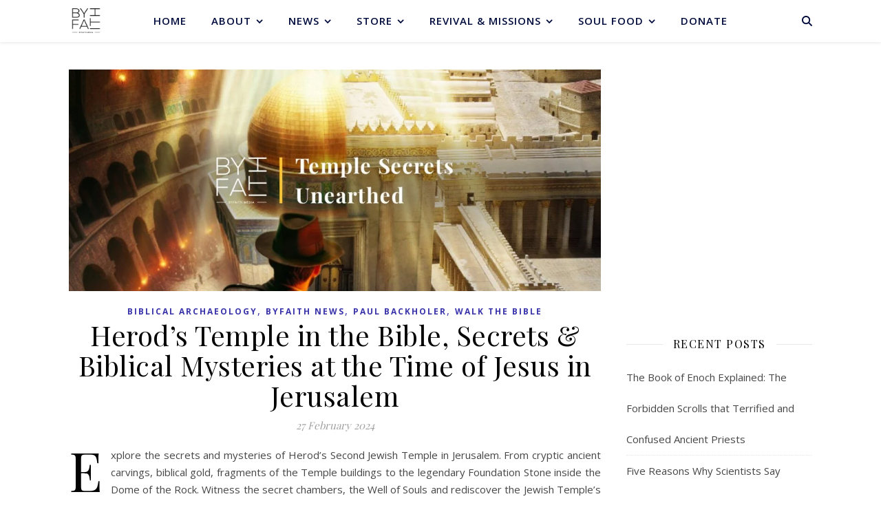

--- FILE ---
content_type: text/html; charset=UTF-8
request_url: https://byfaith.org/2024/02/27/herods-temple-in-the-bible-secrets-biblical-mysteries-at-the-time-of-jesus-in-jerusalem/
body_size: 36669
content:
<!DOCTYPE html>
<html lang="en-GB">
<head>
	<meta charset="UTF-8">
	<meta name="viewport" content="width=device-width, initial-scale=1.0, maximum-scale=1.0, user-scalable=no" />

	<title>Herod&#8217;s Temple in the Bible, Secrets &#038; Biblical Mysteries at the Time of Jesus in Jerusalem &#8211; By Faith</title>
<meta name='robots' content='max-image-preview:large' />
<link rel='dns-prefetch' href='//www.googletagmanager.com' />
<link rel='dns-prefetch' href='//fonts.googleapis.com' />
<link href='http://fonts.googleapis.com' rel='preconnect' />
<link href='//fonts.gstatic.com' crossorigin='' rel='preconnect' />
<link rel="alternate" type="application/rss+xml" title="By Faith &raquo; Feed" href="https://byfaith.org/feed/" />
<link rel="alternate" type="application/rss+xml" title="By Faith &raquo; Comments Feed" href="https://byfaith.org/comments/feed/" />
<link rel="alternate" title="oEmbed (JSON)" type="application/json+oembed" href="https://byfaith.org/wp-json/oembed/1.0/embed?url=https%3A%2F%2Fbyfaith.org%2F2024%2F02%2F27%2Fherods-temple-in-the-bible-secrets-biblical-mysteries-at-the-time-of-jesus-in-jerusalem%2F" />
<link rel="alternate" title="oEmbed (XML)" type="text/xml+oembed" href="https://byfaith.org/wp-json/oembed/1.0/embed?url=https%3A%2F%2Fbyfaith.org%2F2024%2F02%2F27%2Fherods-temple-in-the-bible-secrets-biblical-mysteries-at-the-time-of-jesus-in-jerusalem%2F&#038;format=xml" />
		<style>
			.lazyload,
			.lazyloading {
				max-width: 100%;
			}
		</style>
		<style id='wp-img-auto-sizes-contain-inline-css' type='text/css'>
img:is([sizes=auto i],[sizes^="auto," i]){contain-intrinsic-size:3000px 1500px}
/*# sourceURL=wp-img-auto-sizes-contain-inline-css */
</style>
<link rel='stylesheet' id='litespeed-cache-dummy-css' href='https://byfaith.org/wp-content/uploads/hummingbird-assets/43a36b573680a2823026be6813cba87e.css' type='text/css' media='all' />
<link rel='stylesheet' id='wp-block-library-css' href='https://byfaith.org/wp-includes/css/dist/block-library/style.min.css' type='text/css' media='all' />
<style id='classic-theme-styles-inline-css' type='text/css'>
/*! This file is auto-generated */
.wp-block-button__link{color:#fff;background-color:#32373c;border-radius:9999px;box-shadow:none;text-decoration:none;padding:calc(.667em + 2px) calc(1.333em + 2px);font-size:1.125em}.wp-block-file__button{background:#32373c;color:#fff;text-decoration:none}
/*# sourceURL=/wp-includes/css/classic-themes.min.css */
</style>
<style id='global-styles-inline-css' type='text/css'>
:root{--wp--preset--aspect-ratio--square: 1;--wp--preset--aspect-ratio--4-3: 4/3;--wp--preset--aspect-ratio--3-4: 3/4;--wp--preset--aspect-ratio--3-2: 3/2;--wp--preset--aspect-ratio--2-3: 2/3;--wp--preset--aspect-ratio--16-9: 16/9;--wp--preset--aspect-ratio--9-16: 9/16;--wp--preset--color--black: #000000;--wp--preset--color--cyan-bluish-gray: #abb8c3;--wp--preset--color--white: #ffffff;--wp--preset--color--pale-pink: #f78da7;--wp--preset--color--vivid-red: #cf2e2e;--wp--preset--color--luminous-vivid-orange: #ff6900;--wp--preset--color--luminous-vivid-amber: #fcb900;--wp--preset--color--light-green-cyan: #7bdcb5;--wp--preset--color--vivid-green-cyan: #00d084;--wp--preset--color--pale-cyan-blue: #8ed1fc;--wp--preset--color--vivid-cyan-blue: #0693e3;--wp--preset--color--vivid-purple: #9b51e0;--wp--preset--gradient--vivid-cyan-blue-to-vivid-purple: linear-gradient(135deg,rgb(6,147,227) 0%,rgb(155,81,224) 100%);--wp--preset--gradient--light-green-cyan-to-vivid-green-cyan: linear-gradient(135deg,rgb(122,220,180) 0%,rgb(0,208,130) 100%);--wp--preset--gradient--luminous-vivid-amber-to-luminous-vivid-orange: linear-gradient(135deg,rgb(252,185,0) 0%,rgb(255,105,0) 100%);--wp--preset--gradient--luminous-vivid-orange-to-vivid-red: linear-gradient(135deg,rgb(255,105,0) 0%,rgb(207,46,46) 100%);--wp--preset--gradient--very-light-gray-to-cyan-bluish-gray: linear-gradient(135deg,rgb(238,238,238) 0%,rgb(169,184,195) 100%);--wp--preset--gradient--cool-to-warm-spectrum: linear-gradient(135deg,rgb(74,234,220) 0%,rgb(151,120,209) 20%,rgb(207,42,186) 40%,rgb(238,44,130) 60%,rgb(251,105,98) 80%,rgb(254,248,76) 100%);--wp--preset--gradient--blush-light-purple: linear-gradient(135deg,rgb(255,206,236) 0%,rgb(152,150,240) 100%);--wp--preset--gradient--blush-bordeaux: linear-gradient(135deg,rgb(254,205,165) 0%,rgb(254,45,45) 50%,rgb(107,0,62) 100%);--wp--preset--gradient--luminous-dusk: linear-gradient(135deg,rgb(255,203,112) 0%,rgb(199,81,192) 50%,rgb(65,88,208) 100%);--wp--preset--gradient--pale-ocean: linear-gradient(135deg,rgb(255,245,203) 0%,rgb(182,227,212) 50%,rgb(51,167,181) 100%);--wp--preset--gradient--electric-grass: linear-gradient(135deg,rgb(202,248,128) 0%,rgb(113,206,126) 100%);--wp--preset--gradient--midnight: linear-gradient(135deg,rgb(2,3,129) 0%,rgb(40,116,252) 100%);--wp--preset--font-size--small: 13px;--wp--preset--font-size--medium: 20px;--wp--preset--font-size--large: 36px;--wp--preset--font-size--x-large: 42px;--wp--preset--spacing--20: 0.44rem;--wp--preset--spacing--30: 0.67rem;--wp--preset--spacing--40: 1rem;--wp--preset--spacing--50: 1.5rem;--wp--preset--spacing--60: 2.25rem;--wp--preset--spacing--70: 3.38rem;--wp--preset--spacing--80: 5.06rem;--wp--preset--shadow--natural: 6px 6px 9px rgba(0, 0, 0, 0.2);--wp--preset--shadow--deep: 12px 12px 50px rgba(0, 0, 0, 0.4);--wp--preset--shadow--sharp: 6px 6px 0px rgba(0, 0, 0, 0.2);--wp--preset--shadow--outlined: 6px 6px 0px -3px rgb(255, 255, 255), 6px 6px rgb(0, 0, 0);--wp--preset--shadow--crisp: 6px 6px 0px rgb(0, 0, 0);}:where(.is-layout-flex){gap: 0.5em;}:where(.is-layout-grid){gap: 0.5em;}body .is-layout-flex{display: flex;}.is-layout-flex{flex-wrap: wrap;align-items: center;}.is-layout-flex > :is(*, div){margin: 0;}body .is-layout-grid{display: grid;}.is-layout-grid > :is(*, div){margin: 0;}:where(.wp-block-columns.is-layout-flex){gap: 2em;}:where(.wp-block-columns.is-layout-grid){gap: 2em;}:where(.wp-block-post-template.is-layout-flex){gap: 1.25em;}:where(.wp-block-post-template.is-layout-grid){gap: 1.25em;}.has-black-color{color: var(--wp--preset--color--black) !important;}.has-cyan-bluish-gray-color{color: var(--wp--preset--color--cyan-bluish-gray) !important;}.has-white-color{color: var(--wp--preset--color--white) !important;}.has-pale-pink-color{color: var(--wp--preset--color--pale-pink) !important;}.has-vivid-red-color{color: var(--wp--preset--color--vivid-red) !important;}.has-luminous-vivid-orange-color{color: var(--wp--preset--color--luminous-vivid-orange) !important;}.has-luminous-vivid-amber-color{color: var(--wp--preset--color--luminous-vivid-amber) !important;}.has-light-green-cyan-color{color: var(--wp--preset--color--light-green-cyan) !important;}.has-vivid-green-cyan-color{color: var(--wp--preset--color--vivid-green-cyan) !important;}.has-pale-cyan-blue-color{color: var(--wp--preset--color--pale-cyan-blue) !important;}.has-vivid-cyan-blue-color{color: var(--wp--preset--color--vivid-cyan-blue) !important;}.has-vivid-purple-color{color: var(--wp--preset--color--vivid-purple) !important;}.has-black-background-color{background-color: var(--wp--preset--color--black) !important;}.has-cyan-bluish-gray-background-color{background-color: var(--wp--preset--color--cyan-bluish-gray) !important;}.has-white-background-color{background-color: var(--wp--preset--color--white) !important;}.has-pale-pink-background-color{background-color: var(--wp--preset--color--pale-pink) !important;}.has-vivid-red-background-color{background-color: var(--wp--preset--color--vivid-red) !important;}.has-luminous-vivid-orange-background-color{background-color: var(--wp--preset--color--luminous-vivid-orange) !important;}.has-luminous-vivid-amber-background-color{background-color: var(--wp--preset--color--luminous-vivid-amber) !important;}.has-light-green-cyan-background-color{background-color: var(--wp--preset--color--light-green-cyan) !important;}.has-vivid-green-cyan-background-color{background-color: var(--wp--preset--color--vivid-green-cyan) !important;}.has-pale-cyan-blue-background-color{background-color: var(--wp--preset--color--pale-cyan-blue) !important;}.has-vivid-cyan-blue-background-color{background-color: var(--wp--preset--color--vivid-cyan-blue) !important;}.has-vivid-purple-background-color{background-color: var(--wp--preset--color--vivid-purple) !important;}.has-black-border-color{border-color: var(--wp--preset--color--black) !important;}.has-cyan-bluish-gray-border-color{border-color: var(--wp--preset--color--cyan-bluish-gray) !important;}.has-white-border-color{border-color: var(--wp--preset--color--white) !important;}.has-pale-pink-border-color{border-color: var(--wp--preset--color--pale-pink) !important;}.has-vivid-red-border-color{border-color: var(--wp--preset--color--vivid-red) !important;}.has-luminous-vivid-orange-border-color{border-color: var(--wp--preset--color--luminous-vivid-orange) !important;}.has-luminous-vivid-amber-border-color{border-color: var(--wp--preset--color--luminous-vivid-amber) !important;}.has-light-green-cyan-border-color{border-color: var(--wp--preset--color--light-green-cyan) !important;}.has-vivid-green-cyan-border-color{border-color: var(--wp--preset--color--vivid-green-cyan) !important;}.has-pale-cyan-blue-border-color{border-color: var(--wp--preset--color--pale-cyan-blue) !important;}.has-vivid-cyan-blue-border-color{border-color: var(--wp--preset--color--vivid-cyan-blue) !important;}.has-vivid-purple-border-color{border-color: var(--wp--preset--color--vivid-purple) !important;}.has-vivid-cyan-blue-to-vivid-purple-gradient-background{background: var(--wp--preset--gradient--vivid-cyan-blue-to-vivid-purple) !important;}.has-light-green-cyan-to-vivid-green-cyan-gradient-background{background: var(--wp--preset--gradient--light-green-cyan-to-vivid-green-cyan) !important;}.has-luminous-vivid-amber-to-luminous-vivid-orange-gradient-background{background: var(--wp--preset--gradient--luminous-vivid-amber-to-luminous-vivid-orange) !important;}.has-luminous-vivid-orange-to-vivid-red-gradient-background{background: var(--wp--preset--gradient--luminous-vivid-orange-to-vivid-red) !important;}.has-very-light-gray-to-cyan-bluish-gray-gradient-background{background: var(--wp--preset--gradient--very-light-gray-to-cyan-bluish-gray) !important;}.has-cool-to-warm-spectrum-gradient-background{background: var(--wp--preset--gradient--cool-to-warm-spectrum) !important;}.has-blush-light-purple-gradient-background{background: var(--wp--preset--gradient--blush-light-purple) !important;}.has-blush-bordeaux-gradient-background{background: var(--wp--preset--gradient--blush-bordeaux) !important;}.has-luminous-dusk-gradient-background{background: var(--wp--preset--gradient--luminous-dusk) !important;}.has-pale-ocean-gradient-background{background: var(--wp--preset--gradient--pale-ocean) !important;}.has-electric-grass-gradient-background{background: var(--wp--preset--gradient--electric-grass) !important;}.has-midnight-gradient-background{background: var(--wp--preset--gradient--midnight) !important;}.has-small-font-size{font-size: var(--wp--preset--font-size--small) !important;}.has-medium-font-size{font-size: var(--wp--preset--font-size--medium) !important;}.has-large-font-size{font-size: var(--wp--preset--font-size--large) !important;}.has-x-large-font-size{font-size: var(--wp--preset--font-size--x-large) !important;}
:where(.wp-block-post-template.is-layout-flex){gap: 1.25em;}:where(.wp-block-post-template.is-layout-grid){gap: 1.25em;}
:where(.wp-block-term-template.is-layout-flex){gap: 1.25em;}:where(.wp-block-term-template.is-layout-grid){gap: 1.25em;}
:where(.wp-block-columns.is-layout-flex){gap: 2em;}:where(.wp-block-columns.is-layout-grid){gap: 2em;}
:root :where(.wp-block-pullquote){font-size: 1.5em;line-height: 1.6;}
/*# sourceURL=global-styles-inline-css */
</style>
<link rel='stylesheet' id='woo-custom-related-products-css' href='https://byfaith.org/wp-content/uploads/hummingbird-assets/12336df7bd1bc3df9577de50622c7573.css' type='text/css' media='all' />
<link rel='stylesheet' id='woocommerce-layout-css' href='https://byfaith.org/wp-content/uploads/hummingbird-assets/2ddfaf0ac22e03efd5376d6418713cd4.css' type='text/css' media='all' />
<link rel='stylesheet' id='woocommerce-smallscreen-css' href='https://byfaith.org/wp-content/uploads/hummingbird-assets/75a6a3542dc9e14bb657e2811ed835d2.css' type='text/css' media='only screen and (max-width: 768px)' />
<link rel='stylesheet' id='woocommerce-general-css' href='https://byfaith.org/wp-content/uploads/hummingbird-assets/ef807a840faff5d32706b1f1a2508ef9.css' type='text/css' media='all' />
<style id='woocommerce-inline-inline-css' type='text/css'>
.woocommerce form .form-row .required { visibility: visible; }
/*# sourceURL=woocommerce-inline-inline-css */
</style>
<link rel='stylesheet' id='wphb-1-css' href='https://byfaith.org/wp-content/uploads/hummingbird-assets/613061f740740606b57914c2914a7de3.css' type='text/css' media='all' />
<link rel="preload" as="style" href="https://fonts.googleapis.com/css?family=Dancing+Script%3A100%2C200%2C300%2C400%2C500%2C600%2C700%2C800%2C900&#038;ver=1.0.0" /><link rel='stylesheet' id='ashe_enqueue_Dancing_Script-css' href='https://fonts.googleapis.com/css?family=Dancing+Script%3A100%2C200%2C300%2C400%2C500%2C600%2C700%2C800%2C900&#038;ver=1.0.0' type='text/css' media='print' onload='this.media=&#34;all&#34;' />
<link rel="preload" as="style" href="https://fonts.googleapis.com/css?family=Open+Sans%3A100%2C200%2C300%2C400%2C500%2C600%2C700%2C800%2C900&#038;ver=1.0.0" /><link rel='stylesheet' id='ashe_enqueue_Open_Sans-css' href='https://fonts.googleapis.com/css?family=Open+Sans%3A100%2C200%2C300%2C400%2C500%2C600%2C700%2C800%2C900&#038;ver=1.0.0' type='text/css' media='print' onload='this.media=&#34;all&#34;' />
<link rel="preload" as="style" href="https://fonts.googleapis.com/css?family=Playfair+Display%3A100%2C200%2C300%2C400%2C500%2C600%2C700%2C800%2C900&#038;ver=1.0.0" /><link rel='stylesheet' id='ashe_enqueue_Playfair_Display-css' href='https://fonts.googleapis.com/css?family=Playfair+Display%3A100%2C200%2C300%2C400%2C500%2C600%2C700%2C800%2C900&#038;ver=1.0.0' type='text/css' media='print' onload='this.media=&#34;all&#34;' />
<link rel='stylesheet' id='dflip-style-css' href='https://byfaith.org/wp-content/plugins/3d-flipbook-dflip-lite/assets/css/dflip.min.css' type='text/css' media='all' />
<script type="text/javascript" id="woocommerce-google-analytics-integration-gtag-js-after">
/* <![CDATA[ */
/* Google Analytics for WooCommerce (gtag.js) */
					window.dataLayer = window.dataLayer || [];
					function gtag(){dataLayer.push(arguments);}
					// Set up default consent state.
					for ( const mode of [{"analytics_storage":"denied","ad_storage":"denied","ad_user_data":"denied","ad_personalization":"denied","region":["AT","BE","BG","HR","CY","CZ","DK","EE","FI","FR","DE","GR","HU","IS","IE","IT","LV","LI","LT","LU","MT","NL","NO","PL","PT","RO","SK","SI","ES","SE","GB","CH"]}] || [] ) {
						gtag( "consent", "default", { "wait_for_update": 500, ...mode } );
					}
					gtag("js", new Date());
					gtag("set", "developer_id.dOGY3NW", true);
					gtag("config", "G-MVS2L25KJK", {"track_404":false,"allow_google_signals":true,"logged_in":false,"linker":{"domains":[],"allow_incoming":false},"custom_map":{"dimension1":"logged_in"}});
//# sourceURL=woocommerce-google-analytics-integration-gtag-js-after
/* ]]> */
</script>
<script type="text/javascript" src="https://byfaith.org/wp-includes/js/jquery/jquery.min.js" id="jquery-core-js"></script>
<script type="text/javascript" src="https://byfaith.org/wp-includes/js/jquery/jquery-migrate.min.js" id="jquery-migrate-js"></script>
<script type="text/javascript" id="wphb-2-js-extra">
/* <![CDATA[ */
var woocommerce_params = {"ajax_url":"/wp-admin/admin-ajax.php","wc_ajax_url":"/?wc-ajax=%%endpoint%%","i18n_password_show":"Show password","i18n_password_hide":"Hide password"};;;var wc_add_to_cart_params = {"ajax_url":"/wp-admin/admin-ajax.php","wc_ajax_url":"/?wc-ajax=%%endpoint%%","i18n_view_cart":"View basket","cart_url":"https://byfaith.org/basket/","is_cart":"","cart_redirect_after_add":"yes"};
//# sourceURL=wphb-2-js-extra
/* ]]> */
</script>
<script type="text/javascript" src="https://byfaith.org/wp-content/uploads/hummingbird-assets/689a2e51affb260bbaf3a28cf276f1b0.js" id="wphb-2-js"></script>
<link rel="https://api.w.org/" href="https://byfaith.org/wp-json/" /><link rel="alternate" title="JSON" type="application/json" href="https://byfaith.org/wp-json/wp/v2/posts/16107" /><link rel="EditURI" type="application/rsd+xml" title="RSD" href="https://byfaith.org/xmlrpc.php?rsd" />
<meta name="generator" content="WordPress 6.9" />
<meta name="generator" content="WooCommerce 10.4.3" />
<link rel="canonical" href="https://byfaith.org/2024/02/27/herods-temple-in-the-bible-secrets-biblical-mysteries-at-the-time-of-jesus-in-jerusalem/" />
<link rel='shortlink' href='https://byfaith.org/?p=16107' />
<meta name="cdp-version" content="1.5.0" />		<script>
			document.documentElement.className = document.documentElement.className.replace('no-js', 'js');
		</script>
				<style>
			.no-js img.lazyload {
				display: none;
			}

			figure.wp-block-image img.lazyloading {
				min-width: 150px;
			}

			.lazyload,
			.lazyloading {
				--smush-placeholder-width: 100px;
				--smush-placeholder-aspect-ratio: 1/1;
				width: var(--smush-image-width, var(--smush-placeholder-width)) !important;
				aspect-ratio: var(--smush-image-aspect-ratio, var(--smush-placeholder-aspect-ratio)) !important;
			}

						.lazyload, .lazyloading {
				opacity: 0;
			}

			.lazyloaded {
				opacity: 1;
				transition: opacity 400ms;
				transition-delay: 0ms;
			}

					</style>
		<!-- Analytics by WP Statistics - https://wp-statistics.com -->
<meta property="og:image" content="https://byfaith.org/wp-content/uploads/2024/02/Herods-Temple-in-the-Bible-Secrets-Biblical-Mysteries-at-the-Time-of-Jesus-in-Jerusalem-by-Paul-Backholer-1024x427.jpg"/><meta property="og:image:width" content="960"/><meta property="og:image:height" content="400"/><meta property="og:title" content="Herod&#8217;s Temple in the Bible, Secrets &#038; Biblical Mysteries at the Time of Jesus in Jerusalem"/><meta property="og:description" content="Explore the secrets and mysteries of Herod's Second Jewish Temple in Jerusalem. From cryptic ancient carvings, biblical gold, fragments of the Temple buildings to the legendary Foundation Stone inside the Dome of the Rock. Witness the secret chambers, the Well of Souls and rediscover the Jewish Temple's lost glory." /><meta property="og:url" content="https://byfaith.org/2024/02/27/herods-temple-in-the-bible-secrets-biblical-mysteries-at-the-time-of-jesus-in-jerusalem/"/><meta property="og:type" content="website"><meta property="og:locale" content="en_gb" /><meta property="og:site_name" content="By Faith"/><style id="ashe_dynamic_css">#top-bar,#top-menu .sub-menu {background-color: #000b3d;}#top-bar a {color: #ffffff;}#top-menu .sub-menu,#top-menu .sub-menu a {border-color: rgba(255,255,255, 0.05);}#top-bar a:hover,#top-bar li.current-menu-item > a,#top-bar li.current-menu-ancestor > a,#top-bar .sub-menu li.current-menu-item > a,#top-bar .sub-menu li.current-menu-ancestor> a {color: #3a34aa;}.header-logo a,.site-description {color: #111111;}.entry-header {background-color: #ffffff;}#main-nav,#main-menu .sub-menu,#main-nav #s {background-color: #ffffff;}#main-nav a,#main-nav .svg-inline--fa,#main-nav #s,.instagram-title h2 {color: #000b3d;}.main-nav-sidebar span,.mobile-menu-btn span {background-color: #000b3d;}#main-nav {box-shadow: 0px 1px 5px rgba(0,11,61, 0.1);}#main-menu .sub-menu,#main-menu .sub-menu a {border-color: rgba(0,11,61, 0.05);}#main-nav #s::-webkit-input-placeholder { /* Chrome/Opera/Safari */color: rgba(0,11,61, 0.7);}#main-nav #s::-moz-placeholder { /* Firefox 19+ */color: rgba(0,11,61, 0.7);}#main-nav #s:-ms-input-placeholder { /* IE 10+ */color: rgba(0,11,61, 0.7);}#main-nav #s:-moz-placeholder { /* Firefox 18- */color: rgba(0,11,61, 0.7);}#main-nav a:hover,#main-nav .svg-inline--fa:hover,#main-nav li.current-menu-item > a,#main-nav li.current-menu-ancestor > a,#main-nav .sub-menu li.current-menu-item > a,#main-nav .sub-menu li.current-menu-ancestor> a {color: #3a34aa;}.main-nav-sidebar:hover span,.mobile-menu-btn:hover span {background-color: #3a34aa;}/* Background */.sidebar-alt,.main-content,.featured-slider-area,#featured-links,.page-content select,.page-content input,.page-content textarea {background-color: #ffffff;}.page-content #featured-links h6,.instagram-title h2 {background-color: rgba(255,255,255, 0.85);}.ashe_promo_box_widget h6 {background-color: #ffffff;}.ashe_promo_box_widget .promo-box:after{border-color: #ffffff;}/* Text */.page-content,.page-content select,.page-content input,.page-content textarea,.page-content .post-author a,.page-content .ashe-widget a,.page-content .comment-author,.page-content #featured-links h6,.ashe_promo_box_widget h6 {color: #464646;}/* Title */.page-content h1,.page-content h2,.page-content h3,.page-content h4,.page-content h5,.page-content h6,.page-content .post-title a,.page-content .author-description h4 a,.page-content .related-posts h4 a,.page-content .blog-pagination .previous-page a,.page-content .blog-pagination .next-page a,blockquote,.page-content .post-share a {color: #030303;}.sidebar-alt-close-btn span {background-color: #030303;}.page-content .post-title a:hover {color: rgba(3,3,3, 0.75);}/* Meta */.page-content .post-date,.page-content .post-comments,.page-content .meta-sep,.page-content .post-author,.page-content [data-layout*="list"] .post-author a,.page-content .related-post-date,.page-content .comment-meta a,.page-content .author-share a,.page-content .post-tags a,.page-content .tagcloud a,.widget_categories li,.widget_archive li,.ashe-subscribe-text p,.rpwwt-post-author,.rpwwt-post-categories,.rpwwt-post-date,.rpwwt-post-comments-number {color: #a1a1a1;}.page-content input::-webkit-input-placeholder { /* Chrome/Opera/Safari */color: #a1a1a1;}.page-content input::-moz-placeholder { /* Firefox 19+ */color: #a1a1a1;}.page-content input:-ms-input-placeholder { /* IE 10+ */color: #a1a1a1;}.page-content input:-moz-placeholder { /* Firefox 18- */color: #a1a1a1;}/* Accent */.page-content a,.post-categories,#page-wrap .ashe-widget.widget_text a,#page-wrap .ashe-widget.ashe_author_widget a {color: #3a34aa;}/* Disable TMP.page-content .elementor a,.page-content .elementor a:hover {color: inherit;}*/.ps-container > .ps-scrollbar-y-rail > .ps-scrollbar-y {background: #3a34aa;}.page-content a:hover {color: rgba(58,52,170, 0.8);}blockquote {border-color: #3a34aa;}.slide-caption {color: #ffffff;background: #3a34aa;}/* Selection */::-moz-selection {color: #ffffff;background: #3a34aa;}::selection {color: #ffffff;background: #3a34aa;}.page-content .wprm-rating-star svg polygon {stroke: #3a34aa;}.page-content .wprm-rating-star-full svg polygon,.page-content .wprm-comment-rating svg path,.page-content .comment-form-wprm-rating svg path{fill: #3a34aa;}/* Border */.page-content .post-footer,[data-layout*="list"] .blog-grid > li,.page-content .author-description,.page-content .related-posts,.page-content .entry-comments,.page-content .ashe-widget li,.page-content #wp-calendar,.page-content #wp-calendar caption,.page-content #wp-calendar tbody td,.page-content .widget_nav_menu li a,.page-content .widget_pages li a,.page-content .tagcloud a,.page-content select,.page-content input,.page-content textarea,.widget-title h2:before,.widget-title h2:after,.post-tags a,.gallery-caption,.wp-caption-text,table tr,table th,table td,pre,.page-content .wprm-recipe-instruction {border-color: #e8e8e8;}.page-content .wprm-recipe {box-shadow: 0 0 3px 1px #e8e8e8;}hr {background-color: #e8e8e8;}.wprm-recipe-details-container,.wprm-recipe-notes-container p {background-color: rgba(232,232,232, 0.4);}/* Buttons */.widget_search .svg-fa-wrap,.widget_search #searchsubmit,.single-navigation i,.page-content input.submit,.page-content .blog-pagination.numeric a,.page-content .blog-pagination.load-more a,.page-content .mc4wp-form-fields input[type="submit"],.page-content .widget_wysija input[type="submit"],.page-content .post-password-form input[type="submit"],.page-content .wpcf7 [type="submit"],.page-content .wprm-recipe-print,.page-content .wprm-jump-to-recipe-shortcode,.page-content .wprm-print-recipe-shortcode {color: #ffffff;background-color: #333333;}.single-navigation i:hover,.page-content input.submit:hover,.ashe-boxed-style .page-content input.submit:hover,.page-content .blog-pagination.numeric a:hover,.ashe-boxed-style .page-content .blog-pagination.numeric a:hover,.page-content .blog-pagination.numeric span,.page-content .blog-pagination.load-more a:hover,.ashe-boxed-style .page-content .blog-pagination.load-more a:hover,.page-content .mc4wp-form-fields input[type="submit"]:hover,.page-content .widget_wysija input[type="submit"]:hover,.page-content .post-password-form input[type="submit"]:hover,.page-content .wpcf7 [type="submit"]:hover,.page-content .wprm-recipe-print:hover,.page-content .wprm-jump-to-recipe-shortcode:hover,.page-content .wprm-print-recipe-shortcode:hover {color: #ffffff;background-color: #3a34aa;}/* Image Overlay */.image-overlay,#infscr-loading,.page-content h4.image-overlay,.image-overlay a,.post-slider .prev-arrow,.post-slider .next-arrow,.header-slider-prev-arrow,.header-slider-next-arrow,.page-content .image-overlay a,#featured-slider .slick-arrow,#featured-slider .slider-dots,.header-slider-dots {color: #ffffff;}.image-overlay,#infscr-loading,.page-content h4.image-overlay {background-color: rgba(73,73,73, 0.3);}/* Background */#page-footer,#page-footer select,#page-footer input,#page-footer textarea {background-color: #f6f6f6;}/* Text */#page-footer,#page-footer a,#page-footer select,#page-footer input,#page-footer textarea {color: #333333;}/* Title */#page-footer h1,#page-footer h2,#page-footer h3,#page-footer h4,#page-footer h5,#page-footer h6 {color: #111111;}/* Accent */#page-footer a:hover {color: #3a34aa;}/* Border */#page-footer a,#page-footer .ashe-widget li,#page-footer #wp-calendar,#page-footer #wp-calendar caption,#page-footer #wp-calendar th,#page-footer #wp-calendar td,#page-footer .widget_nav_menu li a,#page-footer select,#page-footer input,#page-footer textarea,#page-footer .widget-title h2:before,#page-footer .widget-title h2:after,.footer-widgets,.category-description,.tag-description {border-color: #e0dbdb;}#page-footer hr {background-color: #e0dbdb;}.ashe-preloader-wrap {background-color: #333333;}@media screen and ( max-width: 768px ) {.mini-logo a {max-width: 60px !important;} }@media screen and ( max-width: 768px ) {.featured-slider-area {display: none;}}@media screen and ( max-width: 768px ) {#featured-links {display: none;}}@media screen and ( max-width: 640px ) {.related-posts {display: none;}}.header-logo a {font-family: 'Dancing Script';font-size: 120px;line-height: 120px;letter-spacing: -1px;font-weight: 700;}.site-description {font-family: 'Dancing Script';}.header-logo .site-description {font-size: 18px;}#top-menu li a {font-family: 'Open Sans';font-size: 13px;line-height: 50px;letter-spacing: 0.8px;font-weight: 600;}.top-bar-socials a {font-size: 13px;line-height: 50px;}#top-bar .mobile-menu-btn {line-height: 50px;}#top-menu .sub-menu > li > a {font-size: 11px;line-height: 3.7;letter-spacing: 0.8px;}@media screen and ( max-width: 979px ) {.top-bar-socials {float: none !important;}.top-bar-socials a {line-height: 40px !important;}}#main-menu li a,.mobile-menu-btn a {font-family: 'Open Sans';font-size: 15px;line-height: 60px;letter-spacing: 1px;font-weight: 600;}#mobile-menu li {font-family: 'Open Sans';font-size: 15px;line-height: 3.4;letter-spacing: 1px;font-weight: 600;}.main-nav-search,#main-nav #s,.dark-mode-switcher,.main-nav-socials-trigger {font-size: 15px;line-height: 60px;}#main-nav #s {line-height: 61px;}#main-menu li.menu-item-has-children>a:after {font-size: 15px;}#main-nav {min-height:60px;}.main-nav-sidebar,.mini-logo {height:60px;}#main-menu .sub-menu > li > a,#mobile-menu .sub-menu > li {font-size: 12px;line-height: 3.8;letter-spacing: 0.8px;}.mobile-menu-btn {font-size: 18px;line-height: 60px;}.main-nav-socials a {font-size: 14px;line-height: 60px;}#top-menu li a,#main-menu li a,#mobile-menu li,.mobile-menu-btn a {text-transform: uppercase;}.post-meta,#wp-calendar thead th,#wp-calendar caption,h1,h2,h3,h4,h5,h6,blockquote p,#reply-title,#reply-title a {font-family: 'Playfair Display';}/* font size 40px */h1 {font-size: 40px;}/* font size 36px */h2 {font-size: 36px;}/* font size 30px */h3 {font-size: 30px;}/* font size 24px */h4 {font-size: 24px;}/* font size 22px */h5,.page-content .wprm-recipe-name,.page-content .wprm-recipe-header {font-size: 22px;}/* font size 20px */h6 {font-size: 20px;}/* font size 19px */blockquote p {font-size: 19px;}/* font size 18px */.related-posts h4 a {font-size: 18px;}/* font size 16px */.author-description h4,.category-description h4,.tag-description h4,#reply-title,#reply-title a,.comment-title,.widget-title h2,.ashe_author_widget h3 {font-size: 16px;}.post-title,.page-title {line-height: 44px;}/* letter spacing 0.5px */.slider-title,.post-title,.page-title,.related-posts h4 a {letter-spacing: 0.5px;}/* letter spacing 1.5px */.widget-title h2,.author-description h4,.category-description h4,.tag-description h4,.comment-title,#reply-title,#reply-title a,.ashe_author_widget h3 {letter-spacing: 1.5px;}/* letter spacing 2px */.related-posts h3 {letter-spacing: 2px;}/* font weight */h1,h2,h3,h4,h5,h6 {font-weight: 400;}h1,h2,h3,h4,h5,h6 {font-style: normal;}h1,h2,h3,h4,h5,h6 {text-transform: none;}body,.page-404 h2,#featured-links h6,.ashe_promo_box_widget h6,.comment-author,.related-posts h3,.instagram-title h2,input,textarea,select,.no-result-found h1,.ashe-subscribe-text h4,.widget_wysija_cont .updated,.widget_wysija_cont .error,.widget_wysija_cont .xdetailed-errors {font-family: 'Open Sans';}body,.page-404 h2,.no-result-found h1 {font-weight: 400;}body,.comment-author {font-size: 15px;}body p,.post-content,.post-content li,.comment-text li {line-height: 25px;}/* letter spacing 0 */body p,.post-content,.comment-author,.widget_recent_comments li,.widget_meta li,.widget_recent_comments li,.widget_pages > ul > li,.widget_archive li,.widget_categories > ul > li,.widget_recent_entries ul li,.widget_nav_menu li,.related-post-date,.post-media .image-overlay a,.post-meta,.rpwwt-post-title {letter-spacing: 0px;}/* letter spacing 0.5 + */.post-author,.post-media .image-overlay span,blockquote p {letter-spacing: 0.5px;}/* letter spacing 1 + */#main-nav #searchform input,#featured-links h6,.ashe_promo_box_widget h6,.instagram-title h2,.ashe-subscribe-text h4,.page-404 p,#wp-calendar caption {letter-spacing: 1px;}/* letter spacing 2 + */.comments-area #submit,.tagcloud a,.mc4wp-form-fields input[type='submit'],.widget_wysija input[type='submit'],.slider-read-more a,.post-categories a,.read-more a,.no-result-found h1,.blog-pagination a,.blog-pagination span {letter-spacing: 2px;}/* font size 18px */.post-media .image-overlay p,.post-media .image-overlay a {font-size: 18px;}/* font size 16px */.ashe_social_widget .social-icons a {font-size: 16px;}/* font size 14px */.post-author,.post-share,.related-posts h3,input,textarea,select,.comment-reply-link,.wp-caption-text,.author-share a,#featured-links h6,.ashe_promo_box_widget h6,#wp-calendar,.instagram-title h2 {font-size: 14px;}/* font size 13px */.slider-categories,.slider-read-more a,.read-more a,.blog-pagination a,.blog-pagination span,.footer-socials a,.rpwwt-post-author,.rpwwt-post-categories,.rpwwt-post-date,.rpwwt-post-comments-number,.copyright-info,.footer-menu-container {font-size: 13px;}/* font size 12px */.post-categories a,.post-tags a,.widget_recent_entries ul li span,#wp-calendar caption,#wp-calendar tfoot #prev a,#wp-calendar tfoot #next a {font-size: 12px;}/* font size 11px */.related-post-date,.comment-meta,.tagcloud a {font-size: 11px !important;}.boxed-wrapper {max-width: 1140px;}.sidebar-alt {max-width: 340px;left: -340px; padding: 85px 35px 0px;}.sidebar-left,.sidebar-right {width: 307px;}[data-layout*="rsidebar"] .main-container,[data-layout*="lsidebar"] .main-container {float: left;width: calc(100% - 307px);width: -webkit-calc(100% - 307px);}[data-layout*="lrsidebar"] .main-container {width: calc(100% - 614px);width: -webkit-calc(100% - 614px);}[data-layout*="fullwidth"] .main-container {width: 100%;}#top-bar > div,#main-nav > div,#featured-links,.main-content,.page-footer-inner,.featured-slider-area.boxed-wrapper {padding-left: 30px;padding-right: 30px;}.ashe-instagram-widget #sb_instagram {max-width: none !important;}.ashe-instagram-widget #sbi_images {display: -webkit-box;display: -ms-flexbox;display: flex;}.ashe-instagram-widget #sbi_images .sbi_photo {height: auto !important;}.ashe-instagram-widget #sbi_images .sbi_photo img {display: block !important;}.ashe-widget #sbi_images .sbi_photo {/*height: auto !important;*/}.ashe-widget #sbi_images .sbi_photo img {display: block !important;}#top-bar {position: absolute;top: 0;left: 0;z-index: 1005;width: 100%;background-color: transparent !important;box-shadow: none;}#top-menu {float: right;}.top-bar-socials {float: left;}.entry-header:not(.html-image) {height: 60px;background-size: cover;}.entry-header-slider div {height: 60px;}.entry-header:not(.html-image) {background-position: center center;}.header-logo {padding-top: 160px;}.logo-img {max-width: 500px;}.mini-logo a {max-width: 50px;}.header-logo .site-title,.site-description {display: none;}@media screen and (max-width: 880px) {.logo-img { max-width: 300px;}}#main-nav {text-align: center;}.main-nav-icons.main-nav-socials-mobile {left: 30px;}.main-nav-socials-trigger {position: absolute;top: 0px;left: 30px;}.main-nav-sidebar + .main-nav-socials-trigger {left: 60px;}.mini-logo + .main-nav-socials-trigger {right: 60px;left: auto;}.main-nav-sidebar {position: absolute;top: 0px;left: 30px;z-index: 1;}.main-nav-icons {position: absolute;top: 0px;right: 30px;z-index: 2;}.mini-logo {position: absolute;left: auto;top: 0;}.main-nav-sidebar ~ .mini-logo {margin-left: 30px;}#featured-slider.boxed-wrapper {max-width: 1140px;}.slider-item-bg {height: 300px;}#featured-links .featured-link {width: calc( (100% - 0px) / 5 - 1px);width: -webkit-calc( (100% - 0px) / 5 - 1px);}.featured-link:nth-child(6) .cv-inner {display: none;}.blog-grid > li,.main-container .featured-slider-area {margin-bottom: 30px;}[data-layout*="col2"] .blog-grid > li,[data-layout*="col3"] .blog-grid > li,[data-layout*="col4"] .blog-grid > li {display: inline-block;vertical-align: top;margin-right: 37px;}[data-layout*="col2"] .blog-grid > li:nth-of-type(2n+2),[data-layout*="col3"] .blog-grid > li:nth-of-type(3n+3),[data-layout*="col4"] .blog-grid > li:nth-of-type(4n+4) {margin-right: 0;}[data-layout*="col1"] .blog-grid > li {width: 100%;}[data-layout*="col2"] .blog-grid > li {width: calc((100% - 37px ) / 2 - 1px);width: -webkit-calc((100% - 37px ) / 2 - 1px);}[data-layout*="col3"] .blog-grid > li {width: calc((100% - 2 * 37px ) / 3 - 2px);width: -webkit-calc((100% - 2 * 37px ) / 3 - 2px);}[data-layout*="col4"] .blog-grid > li {width: calc((100% - 3 * 37px ) / 4 - 1px);width: -webkit-calc((100% - 3 * 37px ) / 4 - 1px);}[data-layout*="rsidebar"] .sidebar-right {padding-left: 37px;}[data-layout*="lsidebar"] .sidebar-left {padding-right: 37px;}[data-layout*="lrsidebar"] .sidebar-right {padding-left: 37px;}[data-layout*="lrsidebar"] .sidebar-left {padding-right: 37px;}.blog-grid .post-header,.blog-grid .read-more,[data-layout*="list"] .post-share {text-align: center;}p.has-drop-cap:not(:focus)::first-letter {float: left;margin: 0px 12px 0 0;font-family: 'Playfair Display';font-size: 80px;line-height: 65px;text-align: center;text-transform: uppercase;color: #030303;}@-moz-document url-prefix() {p.has-drop-cap:not(:focus)::first-letter {margin-top: 10px !important;}}.home .post-content > p:first-of-type:first-letter,.blog .post-content > p:first-of-type:first-letter,.archive .post-content > p:first-of-type:first-letter {float: left;margin: 0px 12px 0 0;font-family: 'Playfair Display';font-size: 80px;line-height: 65px;text-align: center;text-transform: uppercase;color: #030303;}@-moz-document url-prefix() {.home .post-content > p:first-of-type:first-letter,.blog .post-content > p:first-of-type:first-letter,.archive .post-content > p:first-of-type:first-letter {margin-top: 10px !important;}}.single .post-content > p:first-of-type:first-letter,.single .post-content .elementor-text-editor p:first-of-type:first-letter {float: left;margin: 0px 12px 0 0;font-family: 'Playfair Display';font-size: 80px;line-height: 65px;text-align: center;text-transform: uppercase;color: #030303;}@-moz-document url-prefix() {.single .post-content p:first-of-type:first-letter {margin-top: 10px !important;}}[data-dropcaps*='yes'] .post-content > p:first-of-type:first-letter {float: left;margin: 0px 12px 0 0;font-family: 'Playfair Display';font-size: 80px;line-height: 65px;text-align: center;text-transform: uppercase;color: #030303;}@-moz-document url-prefix() {[data-dropcaps*='yes'] .post-content > p:first-of-type:first-letter {margin-top: 10px !important;}}.footer-widgets > .ashe-widget {width: 30%;margin-right: 5%;}.footer-widgets > .ashe-widget:nth-child(3n+3) {margin-right: 0;}.footer-widgets > .ashe-widget:nth-child(3n+4) {clear: both;}.copyright-info {float: right;}.footer-socials {float: left;}.footer-menu-container {float: right;}#footer-menu {float: left;}#footer-menu > li {margin-right: 5px;}.footer-menu-container:after {float: left;margin-right: 5px;}.woocommerce div.product .stock,.woocommerce div.product p.price,.woocommerce div.product span.price,.woocommerce ul.products li.product .price,.woocommerce-Reviews .woocommerce-review__author,.woocommerce form .form-row .required,.woocommerce form .form-row.woocommerce-invalid label,.woocommerce .page-content div.product .woocommerce-tabs ul.tabs li a {color: #464646;}.woocommerce a.remove:hover {color: #464646 !important;}.woocommerce a.remove,.woocommerce .product_meta,.page-content .woocommerce-breadcrumb,.page-content .woocommerce-review-link,.page-content .woocommerce-breadcrumb a,.page-content .woocommerce-MyAccount-navigation-link a,.woocommerce .woocommerce-info:before,.woocommerce .page-content .woocommerce-result-count,.woocommerce-page .page-content .woocommerce-result-count,.woocommerce-Reviews .woocommerce-review__published-date,.woocommerce.product_list_widget .quantity,.woocommerce.widget_shopping_cart .quantity,.woocommerce.widget_products .amount,.woocommerce.widget_price_filter .price_slider_amount,.woocommerce.widget_recently_viewed_products .amount,.woocommerce.widget_top_rated_products .amount,.woocommerce.widget_recent_reviews .reviewer {color: #a1a1a1;}.woocommerce a.remove {color: #a1a1a1 !important;}p.demo_store,.woocommerce-store-notice,.woocommerce span.onsale { background-color: #3a34aa;}.woocommerce .star-rating::before,.woocommerce .star-rating span::before,.woocommerce .page-content ul.products li.product .button,.page-content .woocommerce ul.products li.product .button,.page-content .woocommerce-MyAccount-navigation-link.is-active a,.page-content .woocommerce-MyAccount-navigation-link a:hover { color: #3a34aa;}.woocommerce form.login,.woocommerce form.register,.woocommerce-account fieldset,.woocommerce form.checkout_coupon,.woocommerce .woocommerce-info,.woocommerce .woocommerce-error,.woocommerce .woocommerce-message,.woocommerce.widget_shopping_cart .total,.woocommerce-Reviews .comment_container,.woocommerce-cart #payment ul.payment_methods,#add_payment_method #payment ul.payment_methods,.woocommerce-checkout #payment ul.payment_methods,.woocommerce div.product .woocommerce-tabs ul.tabs::before,.woocommerce div.product .woocommerce-tabs ul.tabs::after,.woocommerce div.product .woocommerce-tabs ul.tabs li,.woocommerce .woocommerce-MyAccount-navigation-link,.select2-container--default .select2-selection--single {border-color: #e8e8e8;}.woocommerce-cart #payment,#add_payment_method #payment,.woocommerce-checkout #payment,.woocommerce .woocommerce-info,.woocommerce .woocommerce-error,.woocommerce .woocommerce-message,.woocommerce div.product .woocommerce-tabs ul.tabs li {background-color: rgba(232,232,232, 0.3);}.woocommerce-cart #payment div.payment_box::before,#add_payment_method #payment div.payment_box::before,.woocommerce-checkout #payment div.payment_box::before {border-color: rgba(232,232,232, 0.5);}.woocommerce-cart #payment div.payment_box,#add_payment_method #payment div.payment_box,.woocommerce-checkout #payment div.payment_box {background-color: rgba(232,232,232, 0.5);}.page-content .woocommerce input.button,.page-content .woocommerce a.button,.page-content .woocommerce a.button.alt,.page-content .woocommerce button.button.alt,.page-content .woocommerce input.button.alt,.page-content .woocommerce #respond input#submit.alt,.page-content .woocommerce.widget_product_search input[type="submit"],.page-content .woocommerce.widget_price_filter .button,.woocommerce .page-content .woocommerce-message .button,.woocommerce .page-content a.button.alt,.woocommerce .page-content button.button.alt,.woocommerce .page-content #respond input#submit,.woocommerce .page-content .woocommerce-message .button,.woocommerce-page .page-content .woocommerce-message .button {color: #ffffff;background-color: #333333;}.page-content .woocommerce input.button:hover,.page-content .woocommerce a.button:hover,.ashe-boxed-style .page-content .woocommerce a.button:hover,.page-content .woocommerce a.button.alt:hover,.ashe-boxed-style .page-content .woocommerce a.button.alt:hover,.page-content .woocommerce button.button.alt:hover,.page-content .woocommerce input.button.alt:hover,.page-content .woocommerce #respond input#submit.alt:hover,.page-content .woocommerce.widget_price_filter .button:hover,.ashe-boxed-style .page-content .woocommerce.widget_price_filter .button:hover,.woocommerce .page-content .woocommerce-message .button:hover,.woocommerce .page-content a.button.alt:hover,.woocommerce .page-content button.button.alt:hover,.ashe-boxed-style.woocommerce .page-content button.button.alt:hover,.woocommerce .page-content #respond input#submit:hover,.ashe-boxed-style.woocommerce .page-content #respond input#submit:hover,.woocommerce .page-content .woocommerce-message .button:hover,.woocommerce-page .page-content .woocommerce-message .button:hover {color: #ffffff;background-color: #3a34aa;}.woocommerce ul.products li.product .woocommerce-loop-category__title,.woocommerce ul.products li.product .woocommerce-loop-product__title,.woocommerce ul.products li.product h3 {font-size: 23px;}.upsells.products > h2,.crosssells.products > h2,.related.products > h2 {font-family: 'Open Sans';font-size: 14px;}/* letter-spacing 2+ */.woocommerce .page-content ul.products li.product .button,.page-content .woocommerce ul.products li.product .button {letter-spacing: 2px;}/* letter-spacing 1.5+ */.woocommerce div.product .woocommerce-tabs .panel > h2,.woocommerce #reviews #comments h2,.woocommerce .cart-collaterals .cross-sells > h2,.woocommerce-page .cart-collaterals .cross-sells > h2,.woocommerce .cart-collaterals .cart_totals > h2,.woocommerce-page .cart-collaterals .cart_totals > h2,.woocommerce-billing-fields > h3,.woocommerce-shipping-fields > h3,#order_review_heading,#customer_login h2,.woocommerce-Address-title h3,.woocommerce-order-details__title,.woocommerce-customer-details h2,.woocommerce-columns--addresses h3,.upsells.products > h2,.crosssells.products > h2,.related.products > h2 {letter-spacing: 1.5px;}/* font-size 16+ */.woocommerce div.product .woocommerce-tabs .panel > h2,.woocommerce #reviews #comments h2,.woocommerce .cart-collaterals .cross-sells > h2,.woocommerce-page .cart-collaterals .cross-sells > h2,.woocommerce .cart-collaterals .cart_totals > h2,.woocommerce-page .cart-collaterals .cart_totals > h2,.woocommerce-billing-fields > h3,.woocommerce-shipping-fields > h3,#order_review_heading,#customer_login h2,.woocommerce-Address-title h3,.woocommerce-order-details__title,.woocommerce-customer-details h2,.woocommerce-columns--addresses h3 {font-size: 16px;}/* Font Size 11px */.woocommerce .page-content ul.products li.product .button,.page-content .woocommerce ul.products li.product .button,.woocommerce-Reviews .woocommerce-review__published-date {font-size: 11px;}.woocommerce-Reviews .woocommerce-review__author {font-size: 15px;}/* Font Size 13px */.woocommerce-result-count,.woocommerce ul.products li.product .price,.woocommerce .product_meta,.woocommerce.widget_shopping_cart .quantity,.woocommerce.product_list_widget .quantity,.woocommerce.widget_products .amount,.woocommerce.widget_price_filter .price_slider_amount,.woocommerce.widget_recently_viewed_products .amount,.woocommerce.widget_top_rated_products .amount,.woocommerce.widget_recent_reviews .reviewer,.woocommerce-Reviews .woocommerce-review__author {font-size: 13px;}.page-content .woocommerce input.button,.page-content .woocommerce a.button,.page-content .woocommerce a.button.alt,.page-content .woocommerce button.button.alt,.page-content .woocommerce input.button.alt,.page-content .woocommerce #respond input#submit.alt,.page-content .woocommerce.widget_price_filter .button,.woocommerce .page-content .woocommerce-message .button,.woocommerce .page-content a.button.alt,.woocommerce .page-content button.button.alt,.woocommerce .page-content #respond input#submit,.woocommerce .page-content .woocommerce-message .button,.woocommerce-page .page-content .woocommerce-message .button,.woocommerce form .form-row .required {font-size: 14px;letter-spacing: 1px;}.cssload-container{width:100%;height:36px;text-align:center}.cssload-speeding-wheel{width:36px;height:36px;margin:0 auto;border:2px solid #ffffff;border-radius:50%;border-left-color:transparent;border-right-color:transparent;animation:cssload-spin 575ms infinite linear;-o-animation:cssload-spin 575ms infinite linear;-ms-animation:cssload-spin 575ms infinite linear;-webkit-animation:cssload-spin 575ms infinite linear;-moz-animation:cssload-spin 575ms infinite linear}@keyframes cssload-spin{100%{transform:rotate(360deg);transform:rotate(360deg)}}@-o-keyframes cssload-spin{100%{-o-transform:rotate(360deg);transform:rotate(360deg)}}@-ms-keyframes cssload-spin{100%{-ms-transform:rotate(360deg);transform:rotate(360deg)}}@-webkit-keyframes cssload-spin{100%{-webkit-transform:rotate(360deg);transform:rotate(360deg)}}@-moz-keyframes cssload-spin{100%{-moz-transform:rotate(360deg);transform:rotate(360deg)}}</style>	<noscript><style>.woocommerce-product-gallery{ opacity: 1 !important; }</style></noscript>
	<meta name="generator" content="Elementor 3.34.2; features: additional_custom_breakpoints; settings: css_print_method-external, google_font-enabled, font_display-auto">
			<style>
				.e-con.e-parent:nth-of-type(n+4):not(.e-lazyloaded):not(.e-no-lazyload),
				.e-con.e-parent:nth-of-type(n+4):not(.e-lazyloaded):not(.e-no-lazyload) * {
					background-image: none !important;
				}
				@media screen and (max-height: 1024px) {
					.e-con.e-parent:nth-of-type(n+3):not(.e-lazyloaded):not(.e-no-lazyload),
					.e-con.e-parent:nth-of-type(n+3):not(.e-lazyloaded):not(.e-no-lazyload) * {
						background-image: none !important;
					}
				}
				@media screen and (max-height: 640px) {
					.e-con.e-parent:nth-of-type(n+2):not(.e-lazyloaded):not(.e-no-lazyload),
					.e-con.e-parent:nth-of-type(n+2):not(.e-lazyloaded):not(.e-no-lazyload) * {
						background-image: none !important;
					}
				}
			</style>
			<style type="text/css" id="custom-background-css">
body.custom-background { background-color: #ffffff; }
</style>
	<link rel="icon" href="https://byfaith.org/wp-content/uploads/2020/06/cropped-Site-Icon_512x512_2-32x32.png" sizes="32x32" />
<link rel="icon" href="https://byfaith.org/wp-content/uploads/2020/06/cropped-Site-Icon_512x512_2-192x192.png" sizes="192x192" />
<link rel="apple-touch-icon" href="https://byfaith.org/wp-content/uploads/2020/06/cropped-Site-Icon_512x512_2-180x180.png" />
<meta name="msapplication-TileImage" content="https://byfaith.org/wp-content/uploads/2020/06/cropped-Site-Icon_512x512_2-270x270.png" />
</head>

<body class="wp-singular post-template-default single single-post postid-16107 single-format-standard custom-background wp-embed-responsive wp-theme-ashe-pro-premium theme-ashe-pro-premium woocommerce-no-js elementor-default elementor-kit-736">

	<!-- Preloader -->
	
	<!-- Page Wrapper -->
	<div id="page-wrap">

		<!-- Boxed Wrapper -->
		<div id="page-header" >

		
<!-- Instagram Widget -->

<div id="top-bar" class="clear-fix top-bar-transparent">
	<div class="boxed-wrapper">
		
		
		<div class="top-bar-socials">

			
			<a href="http://www.facebook.com/byfaithmedia" target="_blank" aria-label="facebook-f">
					<i class="fab fa-facebook-f"></i>			</a>
			
							<a href="https://instagram.com/byfaithmedia" target="_blank"  aria-label="instagram">
					<i class="fab fa-instagram"></i>				</a>
			
							<a href="https://twitter.com/byfaithmedia" target="_blank"  aria-label="twitter">
					<i class="fab fa-twitter"></i>				</a>
			
							<a href="https://www.tiktok.com/@byfaithmedia" target="_blank"  aria-label="tiktok">
					<i class="fab fa-tiktok"></i>				</a>
			
							<a href="https://www.pinterest.com/ByFaithMedia" target="_blank"  aria-label="pinterest-p">
					<i class="fab fa-pinterest-p"></i>				</a>
			
							<a href="https://byfaithmedia.tumblr.com/" target="_blank"  aria-label="tumblr">
					<i class="fab fa-tumblr"></i>				</a>
			
							<a href="https://www.youtube.com/ByFaithMedia" target="_blank"  aria-label="youtube">
					<i class="fab fa-youtube"></i>				</a>
			
			
		</div>

	<nav class="top-menu-container"><ul id="top-menu" class=""><li id="menu-item-2198" class="menu-item menu-item-type-post_type menu-item-object-page menu-item-2198"><a href="https://byfaith.org/basket/">Basket</a></li>
</ul></nav>
	</div>
</div><!-- #top-bar -->


<div id="main-nav" class="clear-fix" data-fixed="1" data-close-on-click = "" data-mobile-fixed="1">

	<div class="boxed-wrapper">

		<!-- Alt Sidebar Icon -->
		
		<!-- Mini Logo -->
				<div class="mini-logo">
			<a href="https://byfaith.org/" title="By Faith" >
				<img fetchpriority="high" src="https://byfaith.org/wp-content/uploads/2020/06/Site-Icon_512x512_2.png" width="512" height="512" alt="By Faith">
			</a>
		</div>
		
		<!-- Social Trigger Icon -->
		
		<!-- Icons -->
		<div class="main-nav-icons">

			
			
						<div class="main-nav-search" aria-label="Search">
				<i class="fa-solid fa-magnifying-glass"></i>
				<i class="fa-solid fa-xmark"></i>
				<form role="search" method="get" id="searchform" class="clear-fix" action="https://byfaith.org/"><input type="search" name="s" id="s" placeholder="Search..." data-placeholder="Type &amp; hit Enter..." value="" /><span class="svg-fa-wrap"><i class="fa-solid fa-magnifying-glass"></i></span><input type="submit" id="searchsubmit" value="st" /></form>			</div>
					</div>

		<nav class="main-menu-container"><ul id="main-menu" class=""><li id="menu-item-1626" class="menu-item menu-item-type-custom menu-item-object-custom menu-item-1626"><a href="http://byfaith.org/index.php">Home</a></li>
<li id="menu-item-2023" class="menu-item menu-item-type-post_type menu-item-object-page current_page_parent menu-item-has-children menu-item-2023"><a href="https://byfaith.org/about/">About</a>
<ul class="sub-menu">
	<li id="menu-item-2030" class="menu-item menu-item-type-post_type menu-item-object-page menu-item-2030"><a href="https://byfaith.org/what-we-do/">What We Do</a></li>
	<li id="menu-item-2224" class="menu-item menu-item-type-post_type menu-item-object-page menu-item-2224"><a href="https://byfaith.org/history/">History</a></li>
	<li id="menu-item-2166" class="menu-item menu-item-type-post_type menu-item-object-page menu-item-2166"><a href="https://byfaith.org/the-byfaith-team/">The ByFaith Team</a></li>
	<li id="menu-item-7850" class="menu-item menu-item-type-post_type menu-item-object-page menu-item-7850"><a href="https://byfaith.org/product-catalogue/">Product Catalogue</a></li>
	<li id="menu-item-2027" class="menu-item menu-item-type-post_type menu-item-object-page menu-item-2027"><a href="https://byfaith.org/why-by-faith/">Why ByFaith?</a></li>
	<li id="menu-item-2026" class="menu-item menu-item-type-post_type menu-item-object-page menu-item-2026"><a href="https://byfaith.org/about-jesus/">About Jesus</a></li>
	<li id="menu-item-2025" class="menu-item menu-item-type-post_type menu-item-object-page menu-item-2025"><a href="https://byfaith.org/basis-of-faith/">Basis of Faith</a></li>
	<li id="menu-item-2024" class="menu-item menu-item-type-post_type menu-item-object-page menu-item-2024"><a href="https://byfaith.org/contact/">Contact</a></li>
</ul>
</li>
<li id="menu-item-1222" class="menu-item menu-item-type-taxonomy menu-item-object-category current-post-ancestor menu-item-has-children menu-item-1222"><a href="https://byfaith.org/category/news/">News</a>
<ul class="sub-menu">
	<li id="menu-item-6747" class="menu-item menu-item-type-taxonomy menu-item-object-category current-post-ancestor current-menu-parent current-post-parent menu-item-6747"><a href="https://byfaith.org/category/news/byfaith-news/">ByFaith News</a></li>
	<li id="menu-item-6718" class="menu-item menu-item-type-taxonomy menu-item-object-category menu-item-6718"><a href="https://byfaith.org/category/news/current-events/">Current Events</a></li>
	<li id="menu-item-15324" class="menu-item menu-item-type-taxonomy menu-item-object-post_tag menu-item-15324"><a href="https://byfaith.org/tag/biblical-archaeology/">Biblical Archaeology</a></li>
	<li id="menu-item-8776" class="menu-item menu-item-type-taxonomy menu-item-object-category menu-item-8776"><a href="https://byfaith.org/category/news/prophetic-bulletins/">Prophetic Bulletins</a></li>
	<li id="menu-item-2490" class="menu-item menu-item-type-post_type menu-item-object-page menu-item-2490"><a href="https://byfaith.org/whats-new/">What&#8217;s new</a></li>
	<li id="menu-item-3900" class="menu-item menu-item-type-post_type menu-item-object-page menu-item-3900"><a href="https://byfaith.org/by-faith-media-subscribe-to-our-newsletter/">Newsletter</a></li>
	<li id="menu-item-1831" class="menu-item menu-item-type-post_type menu-item-object-page menu-item-1831"><a href="https://byfaith.org/press-media/">Press &#038; Media</a></li>
</ul>
</li>
<li id="menu-item-972" class="menu-item menu-item-type-post_type menu-item-object-page menu-item-has-children menu-item-972"><a href="https://byfaith.org/shop/">Store</a>
<ul class="sub-menu">
	<li id="menu-item-1084" class="menu-item menu-item-type-taxonomy menu-item-object-product_cat menu-item-has-children menu-item-1084"><a href="https://byfaith.org/product-category/books/">Books</a>
	<ul class="sub-menu">
		<li id="menu-item-3462" class="menu-item menu-item-type-taxonomy menu-item-object-product_cat menu-item-3462"><a href="https://byfaith.org/product-category/books/best-sellers/">Best Sellers</a></li>
		<li id="menu-item-1193" class="menu-item menu-item-type-taxonomy menu-item-object-product_cat menu-item-1193"><a href="https://byfaith.org/product-category/books/revival/">Revival</a></li>
		<li id="menu-item-1192" class="menu-item menu-item-type-taxonomy menu-item-object-product_cat menu-item-1192"><a href="https://byfaith.org/product-category/books/spiritual/">Spiritual</a></li>
		<li id="menu-item-1190" class="menu-item menu-item-type-taxonomy menu-item-object-product_cat menu-item-1190"><a href="https://byfaith.org/product-category/books/christian-teaching/">Christian Teaching</a></li>
		<li id="menu-item-1194" class="menu-item menu-item-type-taxonomy menu-item-object-product_cat menu-item-1194"><a href="https://byfaith.org/product-category/books/biography/">Biography</a></li>
		<li id="menu-item-1191" class="menu-item menu-item-type-taxonomy menu-item-object-product_cat menu-item-1191"><a href="https://byfaith.org/product-category/books/christian-historical/">Christian Historical</a></li>
		<li id="menu-item-1195" class="menu-item menu-item-type-taxonomy menu-item-object-product_cat menu-item-1195"><a href="https://byfaith.org/product-category/books/biblical-adventure/">Biblical Adventure</a></li>
		<li id="menu-item-1098" class="menu-item menu-item-type-taxonomy menu-item-object-product_cat menu-item-1098"><a href="https://byfaith.org/product-category/books/rees-howells/">Rees Howells</a></li>
		<li id="menu-item-1096" class="menu-item menu-item-type-taxonomy menu-item-object-product_cat menu-item-1096"><a href="https://byfaith.org/product-category/books/paul-backholer/">Paul Backholer</a></li>
		<li id="menu-item-1094" class="menu-item menu-item-type-taxonomy menu-item-object-product_cat menu-item-1094"><a href="https://byfaith.org/product-category/books/mathew-backholer/">Mathew Backholer</a></li>
	</ul>
</li>
	<li id="menu-item-19297" class="menu-item menu-item-type-custom menu-item-object-custom menu-item-19297"><a href="https://byfaithtees.creator-spring.com/">Christian Apparel</a></li>
	<li id="menu-item-1105" class="menu-item menu-item-type-taxonomy menu-item-object-product_cat menu-item-1105"><a href="https://byfaith.org/product-category/streaming/">Streaming</a></li>
	<li id="menu-item-10035" class="menu-item menu-item-type-taxonomy menu-item-object-category menu-item-10035"><a href="https://byfaith.org/category/soul-food/byfaith-podcasts/">Podcasts</a></li>
	<li id="menu-item-14869" class="menu-item menu-item-type-post_type menu-item-object-page menu-item-14869"><a href="https://byfaith.org/byfaith-tv/">ByFaith TV</a></li>
	<li id="menu-item-1104" class="menu-item menu-item-type-taxonomy menu-item-object-product_cat menu-item-1104"><a href="https://byfaith.org/product-category/dvds/">DVDs</a></li>
	<li id="menu-item-7822" class="menu-item menu-item-type-post_type menu-item-object-page menu-item-7822"><a href="https://byfaith.org/product-catalogue/">Product Catalogue</a></li>
	<li id="menu-item-8278" class="menu-item menu-item-type-post_type menu-item-object-page menu-item-8278"><a href="https://byfaith.org/free-christian-phone-wallpapers/">Free Resources</a></li>
	<li id="menu-item-1674" class="menu-item menu-item-type-post_type menu-item-object-page menu-item-1674"><a href="https://byfaith.org/shop/retail-wholesale/">Retail &#038; Wholesale</a></li>
</ul>
</li>
<li id="menu-item-2525" class="menu-item menu-item-type-taxonomy menu-item-object-category menu-item-has-children menu-item-2525"><a href="https://byfaith.org/category/revival-missions/">Revival &amp; Missions</a>
<ul class="sub-menu">
	<li id="menu-item-2527" class="menu-item menu-item-type-taxonomy menu-item-object-category menu-item-2527"><a href="https://byfaith.org/category/revival-missions/revival-revival-missions/">Revival</a></li>
	<li id="menu-item-2526" class="menu-item menu-item-type-taxonomy menu-item-object-category menu-item-2526"><a href="https://byfaith.org/category/revival-missions/missions-revival-missions/">Missions</a></li>
	<li id="menu-item-2528" class="menu-item menu-item-type-taxonomy menu-item-object-category menu-item-2528"><a href="https://byfaith.org/category/revival-missions/supernatural-revival-missions/">Supernatural</a></li>
	<li id="menu-item-2529" class="menu-item menu-item-type-taxonomy menu-item-object-category menu-item-2529"><a href="https://byfaith.org/category/revival-missions/discipleship/">Discipleship</a></li>
	<li id="menu-item-5833" class="menu-item menu-item-type-taxonomy menu-item-object-category menu-item-5833"><a href="https://byfaith.org/category/revival-missions/rees-howells/">Rees Howells</a></li>
	<li id="menu-item-7196" class="menu-item menu-item-type-taxonomy menu-item-object-category menu-item-7196"><a href="https://byfaith.org/category/revival-missions/end-times/">End Times</a></li>
</ul>
</li>
<li id="menu-item-2558" class="menu-item menu-item-type-taxonomy menu-item-object-category current-post-ancestor menu-item-has-children menu-item-2558"><a href="https://byfaith.org/category/soul-food/">Soul Food</a>
<ul class="sub-menu">
	<li id="menu-item-2566" class="menu-item menu-item-type-taxonomy menu-item-object-category menu-item-2566"><a href="https://byfaith.org/category/soul-food/faith-soul-food/">Faith</a></li>
	<li id="menu-item-2564" class="menu-item menu-item-type-taxonomy menu-item-object-category menu-item-2564"><a href="https://byfaith.org/category/soul-food/inspirational-soul-food/">Inspirational</a></li>
	<li id="menu-item-2562" class="menu-item menu-item-type-taxonomy menu-item-object-category menu-item-2562"><a href="https://byfaith.org/category/soul-food/mind-soul-food/">Mind</a></li>
	<li id="menu-item-2559" class="menu-item menu-item-type-taxonomy menu-item-object-category menu-item-2559"><a href="https://byfaith.org/category/soul-food/health-soul-food/">Health</a></li>
	<li id="menu-item-2567" class="menu-item menu-item-type-taxonomy menu-item-object-category menu-item-2567"><a href="https://byfaith.org/category/soul-food/hope/">Hope</a></li>
	<li id="menu-item-2560" class="menu-item menu-item-type-taxonomy menu-item-object-category menu-item-2560"><a href="https://byfaith.org/category/soul-food/teaching/">Teaching</a></li>
	<li id="menu-item-5814" class="menu-item menu-item-type-taxonomy menu-item-object-category menu-item-5814"><a href="https://byfaith.org/category/soul-food/culture/">Culture</a></li>
</ul>
</li>
<li id="menu-item-12279" class="menu-item menu-item-type-post_type menu-item-object-page menu-item-12279"><a href="https://byfaith.org/donate/">Donate</a></li>
</ul></nav>
		<!-- Mobile Menu Button -->
		<span class="mobile-menu-btn" aria-label="Mobile Menu">
			<div>
			<i class="fas fa-chevron-down"></i>			</div>
		</span>

	</div>

	<nav class="mobile-menu-container"><ul id="mobile-menu" class=""><li class="menu-item menu-item-type-custom menu-item-object-custom menu-item-1626"><a href="http://byfaith.org/index.php">Home</a></li>
<li class="menu-item menu-item-type-post_type menu-item-object-page current_page_parent menu-item-has-children menu-item-2023"><a href="https://byfaith.org/about/">About</a>
<ul class="sub-menu">
	<li class="menu-item menu-item-type-post_type menu-item-object-page menu-item-2030"><a href="https://byfaith.org/what-we-do/">What We Do</a></li>
	<li class="menu-item menu-item-type-post_type menu-item-object-page menu-item-2224"><a href="https://byfaith.org/history/">History</a></li>
	<li class="menu-item menu-item-type-post_type menu-item-object-page menu-item-2166"><a href="https://byfaith.org/the-byfaith-team/">The ByFaith Team</a></li>
	<li class="menu-item menu-item-type-post_type menu-item-object-page menu-item-7850"><a href="https://byfaith.org/product-catalogue/">Product Catalogue</a></li>
	<li class="menu-item menu-item-type-post_type menu-item-object-page menu-item-2027"><a href="https://byfaith.org/why-by-faith/">Why ByFaith?</a></li>
	<li class="menu-item menu-item-type-post_type menu-item-object-page menu-item-2026"><a href="https://byfaith.org/about-jesus/">About Jesus</a></li>
	<li class="menu-item menu-item-type-post_type menu-item-object-page menu-item-2025"><a href="https://byfaith.org/basis-of-faith/">Basis of Faith</a></li>
	<li class="menu-item menu-item-type-post_type menu-item-object-page menu-item-2024"><a href="https://byfaith.org/contact/">Contact</a></li>
</ul>
</li>
<li class="menu-item menu-item-type-taxonomy menu-item-object-category current-post-ancestor menu-item-has-children menu-item-1222"><a href="https://byfaith.org/category/news/">News</a>
<ul class="sub-menu">
	<li class="menu-item menu-item-type-taxonomy menu-item-object-category current-post-ancestor current-menu-parent current-post-parent menu-item-6747"><a href="https://byfaith.org/category/news/byfaith-news/">ByFaith News</a></li>
	<li class="menu-item menu-item-type-taxonomy menu-item-object-category menu-item-6718"><a href="https://byfaith.org/category/news/current-events/">Current Events</a></li>
	<li class="menu-item menu-item-type-taxonomy menu-item-object-post_tag menu-item-15324"><a href="https://byfaith.org/tag/biblical-archaeology/">Biblical Archaeology</a></li>
	<li class="menu-item menu-item-type-taxonomy menu-item-object-category menu-item-8776"><a href="https://byfaith.org/category/news/prophetic-bulletins/">Prophetic Bulletins</a></li>
	<li class="menu-item menu-item-type-post_type menu-item-object-page menu-item-2490"><a href="https://byfaith.org/whats-new/">What&#8217;s new</a></li>
	<li class="menu-item menu-item-type-post_type menu-item-object-page menu-item-3900"><a href="https://byfaith.org/by-faith-media-subscribe-to-our-newsletter/">Newsletter</a></li>
	<li class="menu-item menu-item-type-post_type menu-item-object-page menu-item-1831"><a href="https://byfaith.org/press-media/">Press &#038; Media</a></li>
</ul>
</li>
<li class="menu-item menu-item-type-post_type menu-item-object-page menu-item-has-children menu-item-972"><a href="https://byfaith.org/shop/">Store</a>
<ul class="sub-menu">
	<li class="menu-item menu-item-type-taxonomy menu-item-object-product_cat menu-item-has-children menu-item-1084"><a href="https://byfaith.org/product-category/books/">Books</a>
	<ul class="sub-menu">
		<li class="menu-item menu-item-type-taxonomy menu-item-object-product_cat menu-item-3462"><a href="https://byfaith.org/product-category/books/best-sellers/">Best Sellers</a></li>
		<li class="menu-item menu-item-type-taxonomy menu-item-object-product_cat menu-item-1193"><a href="https://byfaith.org/product-category/books/revival/">Revival</a></li>
		<li class="menu-item menu-item-type-taxonomy menu-item-object-product_cat menu-item-1192"><a href="https://byfaith.org/product-category/books/spiritual/">Spiritual</a></li>
		<li class="menu-item menu-item-type-taxonomy menu-item-object-product_cat menu-item-1190"><a href="https://byfaith.org/product-category/books/christian-teaching/">Christian Teaching</a></li>
		<li class="menu-item menu-item-type-taxonomy menu-item-object-product_cat menu-item-1194"><a href="https://byfaith.org/product-category/books/biography/">Biography</a></li>
		<li class="menu-item menu-item-type-taxonomy menu-item-object-product_cat menu-item-1191"><a href="https://byfaith.org/product-category/books/christian-historical/">Christian Historical</a></li>
		<li class="menu-item menu-item-type-taxonomy menu-item-object-product_cat menu-item-1195"><a href="https://byfaith.org/product-category/books/biblical-adventure/">Biblical Adventure</a></li>
		<li class="menu-item menu-item-type-taxonomy menu-item-object-product_cat menu-item-1098"><a href="https://byfaith.org/product-category/books/rees-howells/">Rees Howells</a></li>
		<li class="menu-item menu-item-type-taxonomy menu-item-object-product_cat menu-item-1096"><a href="https://byfaith.org/product-category/books/paul-backholer/">Paul Backholer</a></li>
		<li class="menu-item menu-item-type-taxonomy menu-item-object-product_cat menu-item-1094"><a href="https://byfaith.org/product-category/books/mathew-backholer/">Mathew Backholer</a></li>
	</ul>
</li>
	<li class="menu-item menu-item-type-custom menu-item-object-custom menu-item-19297"><a href="https://byfaithtees.creator-spring.com/">Christian Apparel</a></li>
	<li class="menu-item menu-item-type-taxonomy menu-item-object-product_cat menu-item-1105"><a href="https://byfaith.org/product-category/streaming/">Streaming</a></li>
	<li class="menu-item menu-item-type-taxonomy menu-item-object-category menu-item-10035"><a href="https://byfaith.org/category/soul-food/byfaith-podcasts/">Podcasts</a></li>
	<li class="menu-item menu-item-type-post_type menu-item-object-page menu-item-14869"><a href="https://byfaith.org/byfaith-tv/">ByFaith TV</a></li>
	<li class="menu-item menu-item-type-taxonomy menu-item-object-product_cat menu-item-1104"><a href="https://byfaith.org/product-category/dvds/">DVDs</a></li>
	<li class="menu-item menu-item-type-post_type menu-item-object-page menu-item-7822"><a href="https://byfaith.org/product-catalogue/">Product Catalogue</a></li>
	<li class="menu-item menu-item-type-post_type menu-item-object-page menu-item-8278"><a href="https://byfaith.org/free-christian-phone-wallpapers/">Free Resources</a></li>
	<li class="menu-item menu-item-type-post_type menu-item-object-page menu-item-1674"><a href="https://byfaith.org/shop/retail-wholesale/">Retail &#038; Wholesale</a></li>
</ul>
</li>
<li class="menu-item menu-item-type-taxonomy menu-item-object-category menu-item-has-children menu-item-2525"><a href="https://byfaith.org/category/revival-missions/">Revival &amp; Missions</a>
<ul class="sub-menu">
	<li class="menu-item menu-item-type-taxonomy menu-item-object-category menu-item-2527"><a href="https://byfaith.org/category/revival-missions/revival-revival-missions/">Revival</a></li>
	<li class="menu-item menu-item-type-taxonomy menu-item-object-category menu-item-2526"><a href="https://byfaith.org/category/revival-missions/missions-revival-missions/">Missions</a></li>
	<li class="menu-item menu-item-type-taxonomy menu-item-object-category menu-item-2528"><a href="https://byfaith.org/category/revival-missions/supernatural-revival-missions/">Supernatural</a></li>
	<li class="menu-item menu-item-type-taxonomy menu-item-object-category menu-item-2529"><a href="https://byfaith.org/category/revival-missions/discipleship/">Discipleship</a></li>
	<li class="menu-item menu-item-type-taxonomy menu-item-object-category menu-item-5833"><a href="https://byfaith.org/category/revival-missions/rees-howells/">Rees Howells</a></li>
	<li class="menu-item menu-item-type-taxonomy menu-item-object-category menu-item-7196"><a href="https://byfaith.org/category/revival-missions/end-times/">End Times</a></li>
</ul>
</li>
<li class="menu-item menu-item-type-taxonomy menu-item-object-category current-post-ancestor menu-item-has-children menu-item-2558"><a href="https://byfaith.org/category/soul-food/">Soul Food</a>
<ul class="sub-menu">
	<li class="menu-item menu-item-type-taxonomy menu-item-object-category menu-item-2566"><a href="https://byfaith.org/category/soul-food/faith-soul-food/">Faith</a></li>
	<li class="menu-item menu-item-type-taxonomy menu-item-object-category menu-item-2564"><a href="https://byfaith.org/category/soul-food/inspirational-soul-food/">Inspirational</a></li>
	<li class="menu-item menu-item-type-taxonomy menu-item-object-category menu-item-2562"><a href="https://byfaith.org/category/soul-food/mind-soul-food/">Mind</a></li>
	<li class="menu-item menu-item-type-taxonomy menu-item-object-category menu-item-2559"><a href="https://byfaith.org/category/soul-food/health-soul-food/">Health</a></li>
	<li class="menu-item menu-item-type-taxonomy menu-item-object-category menu-item-2567"><a href="https://byfaith.org/category/soul-food/hope/">Hope</a></li>
	<li class="menu-item menu-item-type-taxonomy menu-item-object-category menu-item-2560"><a href="https://byfaith.org/category/soul-food/teaching/">Teaching</a></li>
	<li class="menu-item menu-item-type-taxonomy menu-item-object-category menu-item-5814"><a href="https://byfaith.org/category/soul-food/culture/">Culture</a></li>
</ul>
</li>
<li class="menu-item menu-item-type-post_type menu-item-object-page menu-item-12279"><a href="https://byfaith.org/donate/">Donate</a></li>
 </ul></nav>	
</div><!-- #main-nav -->

		</div><!-- .boxed-wrapper -->

		<!-- Page Content -->
		<div class="page-content">

			

<div class="main-content clear-fix boxed-wrapper" data-layout="rsidebar" data-sidebar-sticky="1" data-sidebar-width="270">

	
	<!-- Main Container -->
	<div class="main-container">

		
<article id="post-16107" class="blog-post clear-fix ashe-dropcaps post-16107 post type-post status-publish format-standard has-post-thumbnail hentry category-biblical-archaeology-soul-food category-byfaith-news category-paul-backholer-soul-food category-walk-the-bible tag-ancient-israel tag-ancient-treasure tag-archaeology tag-ark-of-the-covenant tag-bar-kokhba-coins tag-bible tag-bible-archaeology tag-biblical-archaeologist tag-biblical-archaeology tag-biblical-cistern tag-biblical-gold tag-capernaum-torah-carriage tag-city-of-david tag-corinthian-columns tag-dome-of-the-rock tag-fleur-de-lis tag-foundation-stone tag-fragments-of-the-temple tag-gods-gold tag-gold-from-the-jewish-temple tag-golden-gate tag-heart-of-the-jewish-temple tag-herods-soffit-ceilings tag-herodian-paving tag-high-priests-golden-bell tag-israel tag-jerusalem tag-jewish-gold tag-judea tag-king-david tag-magdala-stone tag-mary-backholer tag-mathew-backholer tag-melted-temple-gold tag-paul-backholer tag-priests-court tag-priests-court-marble-floor tag-second-jewish-commonwealth-symbol tag-second-temple-treasures tag-secret-temple-tunnels tag-sparrow-pool tag-struthion-pool tag-temple-altar tag-temple-cisterns tag-temple-decorations tag-temple-gold tag-temple-of-the-lord tag-temple-platform tag-temple-stones tag-temple-treasures tag-triple-gates tag-walk-the-bible tag-well-of-souls-mosaic tag-western-wall">

	

	<div class="post-media">
		<img width="1140" height="475" data-src="https://byfaith.org/wp-content/uploads/2024/02/Herods-Temple-in-the-Bible-Secrets-Biblical-Mysteries-at-the-Time-of-Jesus-in-Jerusalem-by-Paul-Backholer-1140x475.jpg.webp" class="attachment-ashe-full-thumbnail size-ashe-full-thumbnail wp-post-image lazyload" alt="" decoding="async" data-srcset="https://byfaith.org/wp-content/uploads/2024/02/Herods-Temple-in-the-Bible-Secrets-Biblical-Mysteries-at-the-Time-of-Jesus-in-Jerusalem-by-Paul-Backholer-1140x475.jpg.webp 1140w, https://byfaith.org/wp-content/uploads/2024/02/Herods-Temple-in-the-Bible-Secrets-Biblical-Mysteries-at-the-Time-of-Jesus-in-Jerusalem-by-Paul-Backholer-300x125.jpg.webp 300w, https://byfaith.org/wp-content/uploads/2024/02/Herods-Temple-in-the-Bible-Secrets-Biblical-Mysteries-at-the-Time-of-Jesus-in-Jerusalem-by-Paul-Backholer-1024x427.jpg.webp 1024w, https://byfaith.org/wp-content/uploads/2024/02/Herods-Temple-in-the-Bible-Secrets-Biblical-Mysteries-at-the-Time-of-Jesus-in-Jerusalem-by-Paul-Backholer-768x320.jpg.webp 768w, https://byfaith.org/wp-content/uploads/2024/02/Herods-Temple-in-the-Bible-Secrets-Biblical-Mysteries-at-the-Time-of-Jesus-in-Jerusalem-by-Paul-Backholer-600x250.jpg.webp 600w, https://byfaith.org/wp-content/uploads/2024/02/Herods-Temple-in-the-Bible-Secrets-Biblical-Mysteries-at-the-Time-of-Jesus-in-Jerusalem-by-Paul-Backholer.jpg.webp 1200w" data-sizes="(max-width: 1140px) 100vw, 1140px" src="[data-uri]" style="--smush-placeholder-width: 1140px; --smush-placeholder-aspect-ratio: 1140/475;" />	</div>

	<header class="post-header">

		<div class="post-categories"><a href="https://byfaith.org/category/soul-food/biblical-archaeology-soul-food/" rel="category tag">Biblical Archaeology</a>,&nbsp;&nbsp;<a href="https://byfaith.org/category/news/byfaith-news/" rel="category tag">ByFaith News</a>,&nbsp;&nbsp;<a href="https://byfaith.org/category/soul-food/paul-backholer-soul-food/" rel="category tag">Paul Backholer</a>,&nbsp;&nbsp;<a href="https://byfaith.org/category/soul-food/walk-the-bible/" rel="category tag">Walk the Bible</a> </div>
				<h1 class="post-title">Herod&#8217;s Temple in the Bible, Secrets &#038; Biblical Mysteries at the Time of Jesus in Jerusalem</h1>
				
				<div class="post-meta clear-fix">
						<span class="post-date">27 February 2024</span>
			
			<span class="meta-sep">/</span>

					</div>
				
	</header>

	<div class="post-content">

		
<p>Explore the secrets and mysteries of Herod&#8217;s Second Jewish Temple in Jerusalem. From cryptic ancient carvings, biblical gold, fragments of the Temple buildings to the legendary Foundation Stone inside the Dome of the Rock. Witness the secret chambers, the Well of Souls and rediscover the Jewish Temple&#8217;s lost glory. It&#8217;s time to unlock the mysteries, unveil the secrets, and bring this biblical marvel of the Second Temple in Jerusalem back to life!&nbsp;</p>



<blockquote class="wp-block-quote is-layout-flow wp-block-quote-is-layout-flow">
<p>The inside of the Temple was cedar,&nbsp;carved with gourds and open flowers</p>
<cite>&#8211; 1 Kings 6:18</cite></blockquote>



<p>Watch the 4th episode of <em><a href="https://www.youtube.com/@walkthebible" data-type="link" data-id="https://www.youtube.com/@walkthebible" target="_blank" rel="noreferrer noopener">Walk the Bible</a></em> and discover fifteen shocking items to unveil the great Jewish Temple in Jerusalem, that Jesus taught in.</p>



<div style="height:20px" aria-hidden="true" class="wp-block-spacer"></div>



<p class="has-medium-font-size"><strong>Walk the Bible, Episode 4</strong></p>



<p class="has-medium-font-size"><strong>Jerusalem Temple Secrets &amp; Mysteries at the Time of Jesus Documentary</strong></p>



<figure class="wp-block-image size-large"><a href="https://www.youtube.com/watch?v=kvZ8fz3tlsw&amp;list=PL-5wD3YoYRly41StkQgvvOsD-b-QcsR7M" target="_blank" rel="noreferrer noopener"><img decoding="async" width="1024" height="576" data-src="https://byfaith.org/wp-content/uploads/2024/02/Jerusalem-Temple-Secrets-Mysteries-at-the-Time-of-Jesus-Documentary-EP-4-1024x576.jpg.webp" alt="" class="wp-image-16315 lazyload" data-srcset="https://byfaith.org/wp-content/uploads/2024/02/Jerusalem-Temple-Secrets-Mysteries-at-the-Time-of-Jesus-Documentary-EP-4-1024x576.jpg.webp 1024w, https://byfaith.org/wp-content/uploads/2024/02/Jerusalem-Temple-Secrets-Mysteries-at-the-Time-of-Jesus-Documentary-EP-4-300x169.jpg.webp 300w, https://byfaith.org/wp-content/uploads/2024/02/Jerusalem-Temple-Secrets-Mysteries-at-the-Time-of-Jesus-Documentary-EP-4-768x432.jpg.webp 768w, https://byfaith.org/wp-content/uploads/2024/02/Jerusalem-Temple-Secrets-Mysteries-at-the-Time-of-Jesus-Documentary-EP-4-1140x641.jpg.webp 1140w, https://byfaith.org/wp-content/uploads/2024/02/Jerusalem-Temple-Secrets-Mysteries-at-the-Time-of-Jesus-Documentary-EP-4-600x338.jpg.webp 600w, https://byfaith.org/wp-content/uploads/2024/02/Jerusalem-Temple-Secrets-Mysteries-at-the-Time-of-Jesus-Documentary-EP-4.jpg.webp 1280w" data-sizes="(max-width: 1024px) 100vw, 1024px" src="[data-uri]" style="--smush-placeholder-width: 1024px; --smush-placeholder-aspect-ratio: 1024/576;" /></a><figcaption class="wp-element-caption">Herod’s Temple in the Bible, Secrets &amp; Biblical Mysteries at the Time of Jesus in Jerusalem</figcaption></figure>



<ul class="wp-block-social-links aligncenter has-icon-color has-icon-background-color is-layout-flex wp-block-social-links-is-layout-flex"><li style="color:#000000;background-color:#ffffff;" class="wp-social-link wp-social-link-youtube has-black-color has-white-background-color wp-block-social-link"><a href="https://www.youtube.com/@walkthebible" class="wp-block-social-link-anchor"><svg width="24" height="24" viewBox="0 0 24 24" version="1.1" xmlns="http://www.w3.org/2000/svg" aria-hidden="true" focusable="false"><path d="M21.8,8.001c0,0-0.195-1.378-0.795-1.985c-0.76-0.797-1.613-0.801-2.004-0.847c-2.799-0.202-6.997-0.202-6.997-0.202 h-0.009c0,0-4.198,0-6.997,0.202C4.608,5.216,3.756,5.22,2.995,6.016C2.395,6.623,2.2,8.001,2.2,8.001S2,9.62,2,11.238v1.517 c0,1.618,0.2,3.237,0.2,3.237s0.195,1.378,0.795,1.985c0.761,0.797,1.76,0.771,2.205,0.855c1.6,0.153,6.8,0.201,6.8,0.201 s4.203-0.006,7.001-0.209c0.391-0.047,1.243-0.051,2.004-0.847c0.6-0.607,0.795-1.985,0.795-1.985s0.2-1.618,0.2-3.237v-1.517 C22,9.62,21.8,8.001,21.8,8.001z M9.935,14.594l-0.001-5.62l5.404,2.82L9.935,14.594z"></path></svg><span class="wp-block-social-link-label screen-reader-text">YouTube</span></a></li>

<li style="color:#000000;background-color:#ffffff;" class="wp-social-link wp-social-link-facebook has-black-color has-white-background-color wp-block-social-link"><a href="https://www.facebook.com/walkthebible" class="wp-block-social-link-anchor"><svg width="24" height="24" viewBox="0 0 24 24" version="1.1" xmlns="http://www.w3.org/2000/svg" aria-hidden="true" focusable="false"><path d="M12 2C6.5 2 2 6.5 2 12c0 5 3.7 9.1 8.4 9.9v-7H7.9V12h2.5V9.8c0-2.5 1.5-3.9 3.8-3.9 1.1 0 2.2.2 2.2.2v2.5h-1.3c-1.2 0-1.6.8-1.6 1.6V12h2.8l-.4 2.9h-2.3v7C18.3 21.1 22 17 22 12c0-5.5-4.5-10-10-10z"></path></svg><span class="wp-block-social-link-label screen-reader-text">Facebook</span></a></li>

<li style="color:#000000;background-color:#ffffff;" class="wp-social-link wp-social-link-instagram has-black-color has-white-background-color wp-block-social-link"><a href="https://www.instagram.com/walkthebible/" class="wp-block-social-link-anchor"><svg width="24" height="24" viewBox="0 0 24 24" version="1.1" xmlns="http://www.w3.org/2000/svg" aria-hidden="true" focusable="false"><path d="M12,4.622c2.403,0,2.688,0.009,3.637,0.052c0.877,0.04,1.354,0.187,1.671,0.31c0.42,0.163,0.72,0.358,1.035,0.673 c0.315,0.315,0.51,0.615,0.673,1.035c0.123,0.317,0.27,0.794,0.31,1.671c0.043,0.949,0.052,1.234,0.052,3.637 s-0.009,2.688-0.052,3.637c-0.04,0.877-0.187,1.354-0.31,1.671c-0.163,0.42-0.358,0.72-0.673,1.035 c-0.315,0.315-0.615,0.51-1.035,0.673c-0.317,0.123-0.794,0.27-1.671,0.31c-0.949,0.043-1.233,0.052-3.637,0.052 s-2.688-0.009-3.637-0.052c-0.877-0.04-1.354-0.187-1.671-0.31c-0.42-0.163-0.72-0.358-1.035-0.673 c-0.315-0.315-0.51-0.615-0.673-1.035c-0.123-0.317-0.27-0.794-0.31-1.671C4.631,14.688,4.622,14.403,4.622,12 s0.009-2.688,0.052-3.637c0.04-0.877,0.187-1.354,0.31-1.671c0.163-0.42,0.358-0.72,0.673-1.035 c0.315-0.315,0.615-0.51,1.035-0.673c0.317-0.123,0.794-0.27,1.671-0.31C9.312,4.631,9.597,4.622,12,4.622 M12,3 C9.556,3,9.249,3.01,8.289,3.054C7.331,3.098,6.677,3.25,6.105,3.472C5.513,3.702,5.011,4.01,4.511,4.511 c-0.5,0.5-0.808,1.002-1.038,1.594C3.25,6.677,3.098,7.331,3.054,8.289C3.01,9.249,3,9.556,3,12c0,2.444,0.01,2.751,0.054,3.711 c0.044,0.958,0.196,1.612,0.418,2.185c0.23,0.592,0.538,1.094,1.038,1.594c0.5,0.5,1.002,0.808,1.594,1.038 c0.572,0.222,1.227,0.375,2.185,0.418C9.249,20.99,9.556,21,12,21s2.751-0.01,3.711-0.054c0.958-0.044,1.612-0.196,2.185-0.418 c0.592-0.23,1.094-0.538,1.594-1.038c0.5-0.5,0.808-1.002,1.038-1.594c0.222-0.572,0.375-1.227,0.418-2.185 C20.99,14.751,21,14.444,21,12s-0.01-2.751-0.054-3.711c-0.044-0.958-0.196-1.612-0.418-2.185c-0.23-0.592-0.538-1.094-1.038-1.594 c-0.5-0.5-1.002-0.808-1.594-1.038c-0.572-0.222-1.227-0.375-2.185-0.418C14.751,3.01,14.444,3,12,3L12,3z M12,7.378 c-2.552,0-4.622,2.069-4.622,4.622S9.448,16.622,12,16.622s4.622-2.069,4.622-4.622S14.552,7.378,12,7.378z M12,15 c-1.657,0-3-1.343-3-3s1.343-3,3-3s3,1.343,3,3S13.657,15,12,15z M16.804,6.116c-0.596,0-1.08,0.484-1.08,1.08 s0.484,1.08,1.08,1.08c0.596,0,1.08-0.484,1.08-1.08S17.401,6.116,16.804,6.116z"></path></svg><span class="wp-block-social-link-label screen-reader-text">Instagram</span></a></li>

<li style="color:#000000;background-color:#ffffff;" class="wp-social-link wp-social-link-tiktok has-black-color has-white-background-color wp-block-social-link"><a href="https://www.tiktok.com/@walkthebibleofficial" class="wp-block-social-link-anchor"><svg width="24" height="24" viewBox="0 0 32 32" version="1.1" xmlns="http://www.w3.org/2000/svg" aria-hidden="true" focusable="false"><path d="M16.708 0.027c1.745-0.027 3.48-0.011 5.213-0.027 0.105 2.041 0.839 4.12 2.333 5.563 1.491 1.479 3.6 2.156 5.652 2.385v5.369c-1.923-0.063-3.855-0.463-5.6-1.291-0.76-0.344-1.468-0.787-2.161-1.24-0.009 3.896 0.016 7.787-0.025 11.667-0.104 1.864-0.719 3.719-1.803 5.255-1.744 2.557-4.771 4.224-7.88 4.276-1.907 0.109-3.812-0.411-5.437-1.369-2.693-1.588-4.588-4.495-4.864-7.615-0.032-0.667-0.043-1.333-0.016-1.984 0.24-2.537 1.495-4.964 3.443-6.615 2.208-1.923 5.301-2.839 8.197-2.297 0.027 1.975-0.052 3.948-0.052 5.923-1.323-0.428-2.869-0.308-4.025 0.495-0.844 0.547-1.485 1.385-1.819 2.333-0.276 0.676-0.197 1.427-0.181 2.145 0.317 2.188 2.421 4.027 4.667 3.828 1.489-0.016 2.916-0.88 3.692-2.145 0.251-0.443 0.532-0.896 0.547-1.417 0.131-2.385 0.079-4.76 0.095-7.145 0.011-5.375-0.016-10.735 0.025-16.093z" /></svg><span class="wp-block-social-link-label screen-reader-text">TikTok</span></a></li>

<li style="color:#000000;background-color:#ffffff;" class="wp-social-link wp-social-link-x has-black-color has-white-background-color wp-block-social-link"><a href="https://twitter.com/walkthebible" class="wp-block-social-link-anchor"><svg width="24" height="24" viewBox="0 0 24 24" version="1.1" xmlns="http://www.w3.org/2000/svg" aria-hidden="true" focusable="false"><path d="M13.982 10.622 20.54 3h-1.554l-5.693 6.618L8.745 3H3.5l6.876 10.007L3.5 21h1.554l6.012-6.989L15.868 21h5.245l-7.131-10.378Zm-2.128 2.474-.697-.997-5.543-7.93H8l4.474 6.4.697.996 5.815 8.318h-2.387l-4.745-6.787Z" /></svg><span class="wp-block-social-link-label screen-reader-text">X</span></a></li>





</ul>



<div style="height:10px" aria-hidden="true" class="wp-block-spacer"></div>



<p class="has-medium-font-size"><strong>15. Lost Temple Images, Magdala Stone, Bar Kokhba Coins &amp; Capernaum Torah Carriage</strong></p>



<p>Let’s delve into the rich heritage of Herod’s Temple by studying striking visual depictions of it. No one had ever seen an image of the Second Jewish Temple until archaeology unveiled mysteries of the ancient world. One simple depiction of the Temple was uncovered on the Bar Kokhba coin, which dates to a period within the living memory of when Herod’s Temple stood. This coin provides a reliable representation that the descriptions of the Temple, such as possessing four great pillars, are correct. This was created in a period of chaos, so the design is very basic, but it represents a firsthand witness to the Temple. </p>



<p>Other examples of images from the Second Temple include the Magdala Stone, portraying items used in the Temple service including one of the earliest images of the seven-branched menorah, flanked by two biblical jars used in Temple service. Pillared archways depicted on the side of the stone may suggest the archway gates to enter the Temple. On top of the stone is a flowery pattern found in Herod’s Temple and perhaps depictions of offerings of bread. In Jesus’ hometown of Capernaum, an image of an ornate carriage was uncovered, which hints at the Ark of the Covenant, as the Torah was moved around in a wheeled shrine.</p>



<div style="height:10px" aria-hidden="true" class="wp-block-spacer"></div>



<p class="has-medium-font-size"><strong>14. Surrounding Walls and Buildings in Jerusalem</strong></p>



<p>Archaeologists are uncovering the secrets of biblical Jerusalem’s towers and landmarks, as we rediscover a world of architectural splendour. Because the Jewish Temple represented the holiest site in Jerusalem, the rich and powerful wanted to live near to it, and surrounding the Jewish Temple in Jerusalem were countless noteworthy buildings found in the Ophel, by the southern wall of the Second Temple to the Givati Parking Lot dig. The homes of the rich overlooked the Temple, like the Burnt House and the expensive buildings near the Temple prove the rich chose to abide near the Jewish Temple in ancient Israel.&nbsp;</p>



<blockquote class="wp-block-quote is-layout-flow wp-block-quote-is-layout-flow">
<p>He jumped to his feet and began to walk. Then he went with them into the Temple courts, walking and jumping,&nbsp;and praising God&#8230;while the man held on to Peter and John,&nbsp;all the people were astonished and came running to them in the place called Solomon’s Porch</p>
<cite>&#8211; Acts 3:8, 11</cite></blockquote>



<div style="height:10px" aria-hidden="true" class="wp-block-spacer"></div>



<p class="has-medium-font-size"><strong>13. King Herod’s Soffit Ceilings and Decorations&nbsp;</strong></p>



<p>Prepare to be shocked, as we unveil the enchanting beauty of intricate details that adorned the magnificent Second Jewish Temple in Jerusalem. We now know what the interior of Herod’s Temple looked like because over 500 architectural decorations and fragments from the Holy Temple have been found in Israel. These include friezes, cornices, soffit ceilings, coffering, doorframes, column bases, drums and capitals, all found in the holy city of the Jews. </p>



<p>One item was discovered in the Ophel, the southern part of the Temple area probably from a ceiling panel going through the Triple Gates to the Temple or from the Temple room in the Royal Stoa. These Temple decorations dug from the ground or reused in ancient walls, show that Herod’s Temple included decorations in diamond shapes, circles, rectangular and geometric paneling. Dr Orit Peleg-Barkat is one of the experts researching and discovering the secrets of King Herod’s Temple.</p>



<div style="height:10px" aria-hidden="true" class="wp-block-spacer"></div>



<p class="has-medium-font-size"><strong>12. Dome of the Rock Well of Souls Mosaic</strong></p>



<p>Evidence for the Jewish Temple can be marshalled inside the Dome of the Rock, in Israel. Most non-Muslims are forbidden to enter this site, but if you’re an author, archaeologist or explorer, you may be granted special permission to visit. </p>



<p>When you enter this Muslim shrine on the Temple Mount, you survey the vast octagonal arcade of 24 piers and columns, under the colourful dome, but if you go underground down the secret steps there’s a ancient room with lost mosaics that are rarely seen. Paintings and photos suggest this style of mosaic is Herodian in nature, dating them back to the time of Jesus and if studies were permitted this could be confirmed. Until then, the mystery continues.&nbsp;</p>



<div class="wp-block-columns is-layout-flex wp-container-core-columns-is-layout-9d6595d7 wp-block-columns-is-layout-flex">
<div class="wp-block-column is-layout-flow wp-block-column-is-layout-flow">
<figure class="wp-block-image size-large"><a href="https://byfaith.org/product/the-exodus-evidence-the-bibles-exodus/"><img decoding="async" width="1024" height="1024" data-src="https://byfaith.org/wp-content/uploads/2020/05/ByFaith-Media_Woo-Comerce_1200x1200_The-Exodus-Evidence-1024x1024.jpg.webp" alt="" class="wp-image-1054 lazyload" data-srcset="https://byfaith.org/wp-content/uploads/2020/05/ByFaith-Media_Woo-Comerce_1200x1200_The-Exodus-Evidence-1024x1024.jpg.webp 1024w, https://byfaith.org/wp-content/uploads/2020/05/ByFaith-Media_Woo-Comerce_1200x1200_The-Exodus-Evidence-300x300.jpg.webp 300w, https://byfaith.org/wp-content/uploads/2020/05/ByFaith-Media_Woo-Comerce_1200x1200_The-Exodus-Evidence-100x100.jpg.webp 100w, https://byfaith.org/wp-content/uploads/2020/05/ByFaith-Media_Woo-Comerce_1200x1200_The-Exodus-Evidence-600x600.jpg.webp 600w, https://byfaith.org/wp-content/uploads/2020/05/ByFaith-Media_Woo-Comerce_1200x1200_The-Exodus-Evidence-150x150.jpg.webp 150w, https://byfaith.org/wp-content/uploads/2020/05/ByFaith-Media_Woo-Comerce_1200x1200_The-Exodus-Evidence-768x768.jpg.webp 768w, https://byfaith.org/wp-content/uploads/2020/05/ByFaith-Media_Woo-Comerce_1200x1200_The-Exodus-Evidence-1140x1140.jpg.webp 1140w, https://byfaith.org/wp-content/uploads/2020/05/ByFaith-Media_Woo-Comerce_1200x1200_The-Exodus-Evidence-75x75.jpg.webp 75w, https://byfaith.org/wp-content/uploads/2020/05/ByFaith-Media_Woo-Comerce_1200x1200_The-Exodus-Evidence.jpg.webp 1200w" data-sizes="(max-width: 1024px) 100vw, 1024px" src="[data-uri]" style="--smush-placeholder-width: 1024px; --smush-placeholder-aspect-ratio: 1024/1024;" /></a></figure>
</div>



<div class="wp-block-column is-layout-flow wp-block-column-is-layout-flow">
<figure class="wp-block-image size-large"><a href="https://byfaith.org/product/the-exodus-evidence/"><img decoding="async" width="1024" height="1024" data-src="https://byfaith.org/wp-content/uploads/2020/05/ByFaith-Media_Woo-Comerce_1200x1200_The-Exodus-Evidence-Streaming-1024x1024.jpg.webp" alt="" class="wp-image-1154 lazyload" data-srcset="https://byfaith.org/wp-content/uploads/2020/05/ByFaith-Media_Woo-Comerce_1200x1200_The-Exodus-Evidence-Streaming-1024x1024.jpg.webp 1024w, https://byfaith.org/wp-content/uploads/2020/05/ByFaith-Media_Woo-Comerce_1200x1200_The-Exodus-Evidence-Streaming-300x300.jpg.webp 300w, https://byfaith.org/wp-content/uploads/2020/05/ByFaith-Media_Woo-Comerce_1200x1200_The-Exodus-Evidence-Streaming-100x100.jpg.webp 100w, https://byfaith.org/wp-content/uploads/2020/05/ByFaith-Media_Woo-Comerce_1200x1200_The-Exodus-Evidence-Streaming-600x600.jpg.webp 600w, https://byfaith.org/wp-content/uploads/2020/05/ByFaith-Media_Woo-Comerce_1200x1200_The-Exodus-Evidence-Streaming-150x150.jpg.webp 150w, https://byfaith.org/wp-content/uploads/2020/05/ByFaith-Media_Woo-Comerce_1200x1200_The-Exodus-Evidence-Streaming-768x768.jpg.webp 768w, https://byfaith.org/wp-content/uploads/2020/05/ByFaith-Media_Woo-Comerce_1200x1200_The-Exodus-Evidence-Streaming-1140x1140.jpg.webp 1140w, https://byfaith.org/wp-content/uploads/2020/05/ByFaith-Media_Woo-Comerce_1200x1200_The-Exodus-Evidence-Streaming-75x75.jpg.webp 75w, https://byfaith.org/wp-content/uploads/2020/05/ByFaith-Media_Woo-Comerce_1200x1200_The-Exodus-Evidence-Streaming.jpg.webp 1200w" data-sizes="(max-width: 1024px) 100vw, 1024px" src="[data-uri]" style="--smush-placeholder-width: 1024px; --smush-placeholder-aspect-ratio: 1024/1024;" /></a></figure>
</div>



<div class="wp-block-column is-layout-flow wp-block-column-is-layout-flow">
<figure class="wp-block-image size-large"><a href="https://byfaith.org/product/budget-travel-a-guide-to-travelling-on-a-shoestring/"><img decoding="async" width="1024" height="1024" data-src="https://byfaith.org/wp-content/uploads/2020/04/ByFaith-Media_Woo-Comerce_1200x1200_Budget-Travel-1024x1024.jpg.webp" alt="" class="wp-image-940 lazyload" data-srcset="https://byfaith.org/wp-content/uploads/2020/04/ByFaith-Media_Woo-Comerce_1200x1200_Budget-Travel-1024x1024.jpg.webp 1024w, https://byfaith.org/wp-content/uploads/2020/04/ByFaith-Media_Woo-Comerce_1200x1200_Budget-Travel-300x300.jpg.webp 300w, https://byfaith.org/wp-content/uploads/2020/04/ByFaith-Media_Woo-Comerce_1200x1200_Budget-Travel-100x100.jpg.webp 100w, https://byfaith.org/wp-content/uploads/2020/04/ByFaith-Media_Woo-Comerce_1200x1200_Budget-Travel-600x600.jpg.webp 600w, https://byfaith.org/wp-content/uploads/2020/04/ByFaith-Media_Woo-Comerce_1200x1200_Budget-Travel-150x150.jpg.webp 150w, https://byfaith.org/wp-content/uploads/2020/04/ByFaith-Media_Woo-Comerce_1200x1200_Budget-Travel-768x768.jpg.webp 768w, https://byfaith.org/wp-content/uploads/2020/04/ByFaith-Media_Woo-Comerce_1200x1200_Budget-Travel-1140x1140.jpg.webp 1140w, https://byfaith.org/wp-content/uploads/2020/04/ByFaith-Media_Woo-Comerce_1200x1200_Budget-Travel-75x75.jpg.webp 75w, https://byfaith.org/wp-content/uploads/2020/04/ByFaith-Media_Woo-Comerce_1200x1200_Budget-Travel.jpg.webp 1200w" data-sizes="(max-width: 1024px) 100vw, 1024px" src="[data-uri]" style="--smush-placeholder-width: 1024px; --smush-placeholder-aspect-ratio: 1024/1024;" /></a></figure>
</div>
</div>



<p class="has-medium-font-size"><strong>11. Herodian Paving in Situ on the Temple Mount</strong></p>



<p>Have you ever questioned what happened to the Jewish stone floors on the Temple Mount? The answer is that many floor stones are still there. When King Herod extended the Temple Mount in preparation to build a larger Second Jewish Temple and the surrounding buildings, he utilised a particular style of stone from a quarry in Jerusalem. Some of these ancient stones can be encountered below your feet as you walk on the Temple Mount, so remember, look down to survey history as it comes alive.&nbsp;</p>



<div style="height:10px" aria-hidden="true" class="wp-block-spacer"></div>



<p class="has-medium-font-size"><strong>10. Jerusalem’s Underground Structures, the Struthion Pool</strong></p>



<p>Did you know you can see underground water cisterns used by the ancient Jews? Today, if you go beneath the surface of Jerusalem through ancient water tunnels, to the northwest of the Temple Mount area, you can find the ancient Sparrow Pool that sourced water for the Temple and the Antonia Fortress. This pool was built by King Herod and is presently divided into two parts, one part is drained and is under the control of the Sisters of Zion and this part is near the foundations of Herod’s Temple. The wall dividing the two was constructed to defend the Sisters of Zion complex from underground attack. The Struthion Pool can be translated as the Sparrow Pool.</p>



<div style="height:10px" aria-hidden="true" class="wp-block-spacer"></div>



<p class="has-medium-font-size"><strong>9. Jesus’ Ministry in the Temple</strong></p>



<blockquote class="wp-block-quote is-layout-flow wp-block-quote-is-layout-flow">
<p>Jesus walked in the Temple,&nbsp;in Solomon’s Porch</p>
<cite>&#8211; John 10:23</cite></blockquote>



<p>Did you know the Temple occupied a critical role in the life of Jesus of Nazareth? Jesus’ ministry in the Jewish Temple can be cross-referenced with ancient sources to clarify the layout and design of the Temple. As an example, the Temple Courts are mentioned 34 times in the Gospels and Book of Acts, and they mention Solomon’s&nbsp;Porch three times. </p>



<p>The first century historian Josephus said King Solomon ‘added one cloister’ on the east of the Temple Mount which became known as Solomon’s Porch. It was in this porch that Jesus taught and where the early Church met. Therefore, by cross-referencing maps and archaeological discoveries with ancient roads, we can develop an accurate description of what gates Jesus and His followers entered and left the Temple from.</p>



<blockquote class="wp-block-quote is-layout-flow wp-block-quote-is-layout-flow">
<p>Now this Temple, as I have already said, was built upon a strong hill. At first the plain at the top was hardly sufficient for the holy house and the altar, for the ground about it was very uneven, and like a precipice; but when King Solomon, who was the person that built the Temple, had built a wall to it on its east side, there was then added one cloister founded on a bank cast up for it, and on the other parts the holy house stood naked</p>
<cite>&#8211; <em>War of the Jews</em>&nbsp;by Josephus,  Book 5, Ch. 5, Para 1</cite></blockquote>



<div style="height:10px" aria-hidden="true" class="wp-block-spacer"></div>



<p class="has-medium-font-size"><strong>8. The Foundation Stone, Altar or Heart of the Jewish Temple</strong></p>



<p>Inside the Shrine known as the Dome of the Rock is the Foundation Stone itself, known to Jews as the ’Navel of the Earth,’ Some believe this was the heart of the Jewish Temple in Israel, where the Ark of the Covenant stood and a carved area similar to size of the Ark can be found within the rock. Regrettably, each generation has removed pieces from the original bedrock, altering its original shape, and when the Romans destroyed the Second Temple in AD 70, they dug up its foundations damaging this rock in the process. Later, Christian pilgrims carved pieces out of the rock for souvenirs, so the Crusaders covered, like they did with the Tomb of Christ. Lamentably, the rock was damaged when this was removed in another conquest. </p>



<blockquote class="wp-block-quote is-layout-flow wp-block-quote-is-layout-flow">
<p>And King Solomon offered a sacrifice of twenty-two thousand head of cattle and a hundred and twenty thousand sheep and goats. So the king and all the people dedicated the Temple of God&#8230;Solomon consecrated the middle part of the courtyard&#8230;the bronze altar he had made could not hold the burnt offerings, the grain offerings and the fat portions</p>
<cite>&#8211; 2 Chronicles 7:5, 7</cite></blockquote>



<p>Today, leading Jewish Rabbis cannot agree if this was the heart of the Temple where creation began and Abraham offered his son to God, or if this an area sanctified by Solomon for the vast sacrifices made on the Temple Mount. </p>



<p>Below this rock, there are at least two known chambers and a sealed tunnel which would have been perfect for expelling the blood from the sacrifices outside of the Temple. Therefore, some Rabbis tell all Jews to never walk on the Temple Mount for fear of trespassing the Holy Places, others say they know the Temple stood over this ancient bedrock and as long as they walk far from it, they are shelter from God’s wrath.&nbsp;</p>



<div style="height:11px" aria-hidden="true" class="wp-block-spacer"></div>



<p class="has-medium-font-size"><strong>7. The Priest’s Court Marble Floor</strong></p>



<p>Do you realise ancient parts of the Jewish Temple can be found on the Temple Mount today?&nbsp;Ancient sources tell us the Priest’s Court in Herod’s Temple, possessed a marble floor, so that the blood of the sacrifices did not seep into the limestone rock found elsewhere on the Temple. </p>



<p>In the first century book <em>War of the Jews</em>, Josephus says ‘and that stone was white marble.’ This marble stayed cool in the summer which assisted the priests as they walked barefoot in this holy place, and remnants of the white marble can be found on the Temple Mount today, but studying and dating them is illegal. The mystery continues.&nbsp;</p>



<div class="wp-block-columns is-layout-flex wp-container-core-columns-is-layout-9d6595d7 wp-block-columns-is-layout-flex">
<div class="wp-block-column is-layout-flow wp-block-column-is-layout-flow">
<figure class="wp-block-image size-large"><a href="https://byfaith.org/product/the-bibles-lost-ark-of-the-covenant/"><img decoding="async" width="1024" height="1024" data-src="https://byfaith.org/wp-content/uploads/2020/05/ByFaith-Media_Woo-Comerce_1200x1200_The-Bibles-Lost-Ark-of-the-Covenant-1024x1024.jpg.webp" alt="" class="wp-image-1150 lazyload" data-srcset="https://byfaith.org/wp-content/uploads/2020/05/ByFaith-Media_Woo-Comerce_1200x1200_The-Bibles-Lost-Ark-of-the-Covenant-1024x1024.jpg.webp 1024w, https://byfaith.org/wp-content/uploads/2020/05/ByFaith-Media_Woo-Comerce_1200x1200_The-Bibles-Lost-Ark-of-the-Covenant-300x300.jpg.webp 300w, https://byfaith.org/wp-content/uploads/2020/05/ByFaith-Media_Woo-Comerce_1200x1200_The-Bibles-Lost-Ark-of-the-Covenant-100x100.jpg.webp 100w, https://byfaith.org/wp-content/uploads/2020/05/ByFaith-Media_Woo-Comerce_1200x1200_The-Bibles-Lost-Ark-of-the-Covenant-600x600.jpg.webp 600w, https://byfaith.org/wp-content/uploads/2020/05/ByFaith-Media_Woo-Comerce_1200x1200_The-Bibles-Lost-Ark-of-the-Covenant-150x150.jpg.webp 150w, https://byfaith.org/wp-content/uploads/2020/05/ByFaith-Media_Woo-Comerce_1200x1200_The-Bibles-Lost-Ark-of-the-Covenant-768x768.jpg.webp 768w, https://byfaith.org/wp-content/uploads/2020/05/ByFaith-Media_Woo-Comerce_1200x1200_The-Bibles-Lost-Ark-of-the-Covenant-1140x1140.jpg.webp 1140w, https://byfaith.org/wp-content/uploads/2020/05/ByFaith-Media_Woo-Comerce_1200x1200_The-Bibles-Lost-Ark-of-the-Covenant-75x75.jpg.webp 75w, https://byfaith.org/wp-content/uploads/2020/05/ByFaith-Media_Woo-Comerce_1200x1200_The-Bibles-Lost-Ark-of-the-Covenant.jpg.webp 1200w" data-sizes="(max-width: 1024px) 100vw, 1024px" src="[data-uri]" style="--smush-placeholder-width: 1024px; --smush-placeholder-aspect-ratio: 1024/1024;" /></a></figure>
</div>



<div class="wp-block-column is-layout-flow wp-block-column-is-layout-flow">
<figure class="wp-block-image size-large"><a href="https://byfaith.org/product/the-ark-of-the-covenant-investigating-the-ten-leading-claims/"><img decoding="async" width="1024" height="1024" data-src="https://byfaith.org/wp-content/uploads/2020/05/ByFaith-Media_Woo-Comerce_1200x1200_The-Ark-of-the-Covenant-1024x1024.jpg.webp" alt="" class="wp-image-1044 lazyload" data-srcset="https://byfaith.org/wp-content/uploads/2020/05/ByFaith-Media_Woo-Comerce_1200x1200_The-Ark-of-the-Covenant-1024x1024.jpg.webp 1024w, https://byfaith.org/wp-content/uploads/2020/05/ByFaith-Media_Woo-Comerce_1200x1200_The-Ark-of-the-Covenant-300x300.jpg.webp 300w, https://byfaith.org/wp-content/uploads/2020/05/ByFaith-Media_Woo-Comerce_1200x1200_The-Ark-of-the-Covenant-100x100.jpg.webp 100w, https://byfaith.org/wp-content/uploads/2020/05/ByFaith-Media_Woo-Comerce_1200x1200_The-Ark-of-the-Covenant-600x600.jpg.webp 600w, https://byfaith.org/wp-content/uploads/2020/05/ByFaith-Media_Woo-Comerce_1200x1200_The-Ark-of-the-Covenant-150x150.jpg.webp 150w, https://byfaith.org/wp-content/uploads/2020/05/ByFaith-Media_Woo-Comerce_1200x1200_The-Ark-of-the-Covenant-768x768.jpg.webp 768w, https://byfaith.org/wp-content/uploads/2020/05/ByFaith-Media_Woo-Comerce_1200x1200_The-Ark-of-the-Covenant-1140x1140.jpg.webp 1140w, https://byfaith.org/wp-content/uploads/2020/05/ByFaith-Media_Woo-Comerce_1200x1200_The-Ark-of-the-Covenant-75x75.jpg.webp 75w, https://byfaith.org/wp-content/uploads/2020/05/ByFaith-Media_Woo-Comerce_1200x1200_The-Ark-of-the-Covenant.jpg.webp 1200w" data-sizes="(max-width: 1024px) 100vw, 1024px" src="[data-uri]" style="--smush-placeholder-width: 1024px; --smush-placeholder-aspect-ratio: 1024/1024;" /></a></figure>
</div>



<div class="wp-block-column is-layout-flow wp-block-column-is-layout-flow">
<figure class="wp-block-image size-large"><a href="https://byfaith.org/product/travel-the-world-explore-for-less-than-50-a-day/"><img decoding="async" width="1024" height="1024" data-src="https://byfaith.org/wp-content/uploads/2020/04/ByFaith-Media_Woo-Comerce_1200x1200_Travel-the-world-and-explore-1024x1024.jpg.webp" alt="" class="wp-image-924 lazyload" data-srcset="https://byfaith.org/wp-content/uploads/2020/04/ByFaith-Media_Woo-Comerce_1200x1200_Travel-the-world-and-explore-1024x1024.jpg.webp 1024w, https://byfaith.org/wp-content/uploads/2020/04/ByFaith-Media_Woo-Comerce_1200x1200_Travel-the-world-and-explore-300x300.jpg.webp 300w, https://byfaith.org/wp-content/uploads/2020/04/ByFaith-Media_Woo-Comerce_1200x1200_Travel-the-world-and-explore-100x100.jpg.webp 100w, https://byfaith.org/wp-content/uploads/2020/04/ByFaith-Media_Woo-Comerce_1200x1200_Travel-the-world-and-explore-600x600.jpg.webp 600w, https://byfaith.org/wp-content/uploads/2020/04/ByFaith-Media_Woo-Comerce_1200x1200_Travel-the-world-and-explore-150x150.jpg.webp 150w, https://byfaith.org/wp-content/uploads/2020/04/ByFaith-Media_Woo-Comerce_1200x1200_Travel-the-world-and-explore-768x768.jpg.webp 768w, https://byfaith.org/wp-content/uploads/2020/04/ByFaith-Media_Woo-Comerce_1200x1200_Travel-the-world-and-explore-1140x1140.jpg.webp 1140w, https://byfaith.org/wp-content/uploads/2020/04/ByFaith-Media_Woo-Comerce_1200x1200_Travel-the-world-and-explore-75x75.jpg.webp 75w, https://byfaith.org/wp-content/uploads/2020/04/ByFaith-Media_Woo-Comerce_1200x1200_Travel-the-world-and-explore.jpg.webp 1200w" data-sizes="(max-width: 1024px) 100vw, 1024px" src="[data-uri]" style="--smush-placeholder-width: 1024px; --smush-placeholder-aspect-ratio: 1024/1024;" /></a></figure>
</div>
</div>



<p class="has-medium-font-size"><strong>6. Gold from the Jewish Temple, Corinthian Columns and Capitals</strong></p>



<p>Have we found evidence for melted gold from the Second Temple in Jerusalem? On the Temple Mount and around Jerusalem several Corinthian columns and capitals exist which date back to the time of King Herod’s Temple. </p>



<p>If you look carefully at the delicate Corinthian capitals from the time of Jesus, you can find ancient rust, and inside, you can see tiny flickers of ancient melted gold from the great fire that destroyed the Jewish Temple.&nbsp;This is evidence for the violence that destroyed the Temple that Jesus knew. </p>



<p>Most of the column capitals on display in the Open Air Museum on the Temple Mount are from several different Muslim periods, with their capitals tending to be heavy in design, with thick protrusions, others are latticed in design. But a few of these column capitals are from the time of Jesus.&nbsp;</p>



<div style="height:11px" aria-hidden="true" class="wp-block-spacer"></div>



<p class="has-medium-font-size"><strong>5. Fragments of the Temple of Herod</strong></p>



<p>Can we unlock the secrets of the Second Temple in Jerusalem? Remarkably, we possess stones and fragments from the Second Jewish Temple in Jerusalem. These include stones reused from the Temple in other buildings to those unearthed. By examining these stones, we identify patterns that were employed on Herod’s Temple and were considered sacred by the Jews. The Jewish meander symbol mimics the twists and turns of the Jordan River and the patterns of flowers are noted in Solomon’s Temple. Due to these finds, we can see inside the Temple of Jerusalem. </p>



<p>In the Temple and later synagogues the Jews were&nbsp;content to borrow technology from the Greco-Roman world, such as paving their floors with elaborate mosaics, as long as they remained within the constraints of Scripture.&nbsp;</p>



<div style="height:10px" aria-hidden="true" class="wp-block-spacer"></div>



<p class="has-medium-font-size"><strong>4. The Fleur-de-Lis, A Second Jewish Commonwealth Symbol</strong></p>



<p>Did you know stones from the Second Temple were returned to the Temple Mount to be reused?&nbsp;One forgotten stone was part of King Herod’s Temple and was taken back to the Temple Mount and left on the west of the Temple Mount. Its fleur-de-lis flower represents a Jewish symbol from the Second Jewish Commonwealth Period that was carved into the Sacred Temple. </p>



<p>Many times, God instructed the Israelites in the Torah to carve flowers into the Temple and onto its items, such as the Menorah. Moses possessed a staff that budded and Israel is compared to a flower in the Bible, which is why flowers adorned the Temples in Jerusalem.&nbsp;</p>



<blockquote class="wp-block-quote is-layout-flow wp-block-quote-is-layout-flow">
<p>I am the rose of Sharon and the lily of the valleys</p>
<cite>&#8211; Song of Solomon 2:1</cite></blockquote>



<div style="height:10px" aria-hidden="true" class="wp-block-spacer"></div>



<p class="has-medium-font-size"><strong>3. The High Priest’s Golden Bell</strong></p>



<p>Have archaeologists discovered an ancient item worn by the Temple Priests? Moses required the priests to wear golden bells on their garments, and one of these Second Temple bells has been found around Jerusalem, which fell from the priest’s clothing and was rediscovered two thousand years later in the drainage tunnel from the Jewish Temple.&nbsp;</p>



<blockquote class="wp-block-quote is-layout-flow wp-block-quote-is-layout-flow">
<p>A golden bell and a pomegranate, upon the hem of the robe all around</p>
<cite>&#8211; Exodus 28:34</cite></blockquote>



<div style="height:10px" aria-hidden="true" class="wp-block-spacer"></div>



<p class="has-medium-font-size"><strong>2. Muslim Leaders’ Testimonies, The Surprising Consensus Among Muslims on the Jewish Temple!</strong></p>



<p>For centuries, Muslim authors, theologians and explorers celebrated that the Dome of the Rock was built upon the ancient site of the two Jewish Temples. This culminated in The Supreme Muslim Council of Jerusalem in 1925, publishing a guide to the Al-Haram Al-Sharif, the Nobel Sanctuary, known to us as the Temple Mount, declaring:</p>



<blockquote class="wp-block-quote is-layout-flow wp-block-quote-is-layout-flow">
<p>The site is one of the oldest in the world. Its sanctity dates from the earliest (perhaps from pre-historic) times. Its identity with the site of Solomon’s Temple is beyond dispute. This, too, is the spot, according to universal belief, on which “David built there an altar unto the Lord, and offered burnt offerings and peace offerings” (2 Samuel 24:25)</p>
<cite>&#8211; Guide to The Al-Haram Al-Sharif (Temple Mount), The Supreme Muslim Council of Jerusalem in 1925,  </cite></blockquote>



<p>Modern politics has changed the sentiments as Temple denial grows, especially as UNESCO denied the Jewish link to the Temple Mount in 2016, but whatever is said today, all ancient Muslim authors agree that two Jewish Temples stood on the Temple Mount.</p>



<div style="height:10px" aria-hidden="true" class="wp-block-spacer"></div>



<p class="has-medium-font-size"><strong>1. Eyewitness Accounts, The Gospels, Josephus, Philo of Alexandria, the Talmud &amp; other Jewish Writings</strong></p>



<p>When the ancient Jews realised the Temple was not going to be rebuilt in their lifetime they began to write down descriptions of what it looked like and how it operated in preparation for the Third Temple in Jerusalem to be constructed. </p>



<p>Around the Sea of Galilee, in Sepphoris and other Jewish strongholds in ancient lands of Israel, the sacred knowledge of Temple life was written down and passed on, and combining this with the New Testament descriptions, it provides us with many eyewitness accounts of life of the Second Temple in Jerusalem. Hamat Tiberias is believed to be the home of the Sheba’al Peh (Oral Law) and Sepphoris is believed to be where the Mishnah, the Oral Torah, was written down.</p>



<div style="height:10px" aria-hidden="true" class="wp-block-spacer"></div>



<p class="has-medium-font-size"><strong>Israel and Prophecy Fulfilled</strong></p>



<p>In 1948, the State of Israel was reborn, fulfilling the Prophecy of Isaiah:</p>



<blockquote class="wp-block-quote is-layout-flow wp-block-quote-is-layout-flow">
<p> Can a country be born in a day or a nation be brought forth in a moment?</p>
<cite>&#8211; Isaiah 66:8</cite></blockquote>



<p> In 1967, Israel’s ancient capital, Jerusalem, was&nbsp; reunified under Jewish control, fulfilling a the Prophecy of Jesus.</p>



<blockquote class="wp-block-quote is-layout-flow wp-block-quote-is-layout-flow">
<p>Jerusalem will be trampled underfoot by the Gentiles, until the times of the&nbsp;Gentiles are fulfilled</p>
<cite>&#8211; Luke 21:24</cite></blockquote>



<p>The Jews are now preparing to fulfil one more biblical prophecy, the building of the Third Temple in Jerusalem, in preparation for the return of Messiah.</p>



<blockquote class="wp-block-quote is-layout-flow wp-block-quote-is-layout-flow">
<p>Go and measure the Temple of God and the altar, with its worshipers. But exclude the outer court;&nbsp;do not measure it, because it has been given to the Gentiles.&nbsp;They will trample on the holy city&nbsp;for forty-two months </p>
<cite>&#8211; Revelation 11:1-2</cite></blockquote>



<div style="height:20px" aria-hidden="true" class="wp-block-spacer"></div>



<p>By <a href="https://byfaith.org/paul-backholer/">Paul Backholer.</a> Find out about <a href="https://byfaith.org/product-category/books/paul-backholer/">Paul&#8217;s books here.</a></p>



<hr class="wp-block-separator has-alpha-channel-opacity"/>



<p>Don&#8217;t forget to Subscribe to <a href="https://www.youtube.com/@walkthebible"><em>Walk the Bible</em></a> on YouTube &amp; follow us on social media @walkthebible to keep up-to-date with the latest episodes from Walk the Bible.</p>



<hr class="wp-block-separator has-alpha-channel-opacity"/>



<p><strong>Sources and Notes</strong></p>



<p><strong>15. Temple Images, Magdala Stone, Caesarea &amp; Bar Kochba Coin etc</strong></p>



<ul class="wp-block-list">
<li><a href="https://www.biblicalarchaeology.org/daily/ancient-cultures/ancient-israel/the-magdala-stone/" target="_blank" rel="noreferrer noopener">https://www.biblicalarchaeology.org/daily/ancient-cultures/ancient-israel/the-magdala-stone/</a></li>



<li><a href="https://madainproject.com/magdala_stone" target="_blank" rel="noreferrer noopener">https://madainproject.com/magdala_stone</a></li>



<li><a href="https://www.jewishvirtuallibrary.org/the-magdala-stone" target="_blank" rel="noreferrer noopener">https://www.jewishvirtuallibrary.org/the-magdala-stone</a></li>



<li><a href="https://cityofdavid.org.il/en/rare-coin-from-the-bar-kochba-revolt-discovered-eng/" target="_blank" rel="noreferrer noopener">https://cityofdavid.org.il/en/rare-coin-from-the-bar-kochba-revolt-discovered-eng/</a></li>



<li><a href="https://www.ritmeyer.com/category/ark-of-the-covenant/" target="_blank" rel="noreferrer noopener">https://www.ritmeyer.com/category/ark-of-the-covenant/</a></li>
</ul>



<p><strong>14. Surrounding Walls and Buildings, Givati Parking Lot Dig &amp; Ophel, Jerusalem, etc.</strong></p>



<ul class="wp-block-list">
<li><a href="https://www.biblicalarchaeology.org/daily/news/jerusalem-tunnel-provides-glimpse-of-jewish-revolt/" target="_blank" rel="noreferrer noopener">https://www.biblicalarchaeology.org/daily/news/jerusalem-tunnel-provides-glimpse-of-jewish-revolt/</a></li>



<li><a href="https://cityofdavid.org.il/en/5-things-to-know-about-the-givati-parking-lot-eng/" target="_blank" rel="noreferrer noopener">https://cityofdavid.org.il/en/5-things-to-know-about-the-givati-parking-lot-eng/</a></li>



<li><a href="https://www.antiquities.org.il/Article_eng.aspx?sec_id=25&amp;subj_id=240&amp;id=1596&amp;hist=1" target="_blank" rel="noreferrer noopener">https://www.antiquities.org.il/Article_eng.aspx?sec_id=25&amp;subj_id=240&amp;id=1596&amp;hist=1</a></li>



<li><a href="https://madainproject.com/givati_parking_lot_dig" target="_blank" rel="noreferrer noopener">https://madainproject.com/givati_parking_lot_dig</a></li>



<li><a href="https://www.biblicalarchaeology.org/dig/ophel-hill/" target="_blank" rel="noreferrer noopener">https://www.biblicalarchaeology.org/dig/ophel-hill/</a></li>



<li><a href="https://madainproject.com/jerusalem_ophel" target="_blank" rel="noreferrer noopener">https://madainproject.com/jerusalem_ophel</a></li>
</ul>



<p><strong>13. Herod’s Soffit Ceiling and Decorations&nbsp;</strong></p>



<ul class="wp-block-list">
<li><a href="https://library.biblicalarchaeology.org/images/bsba280202600ljpg/" target="_blank" rel="noreferrer noopener">https://library.biblicalarchaeology.org/images/bsba280202600ljpg/</a></li>



<li><a href="https://library.biblicalarchaeology.org/article/herods-roman-temple/" target="_blank" rel="noreferrer noopener">https://library.biblicalarchaeology.org/article/herods-roman-temple/</a></li>



<li><a href="https://library.biblicalarchaeology.org/article/relics-in-rubble-the-temple-mount-sifting-project/" target="_blank" rel="noreferrer noopener">https://library.biblicalarchaeology.org/article/relics-in-rubble-the-temple-mount-sifting-project/</a></li>



<li><a href="https://www.biblicalarchaeology.org/daily/biblical-sites-places/temple-at-jerusalem/temple-mount-sifting-project/" target="_blank" rel="noreferrer noopener">https://www.biblicalarchaeology.org/daily/biblical-sites-places/temple-at-jerusalem/temple-mount-sifting-project/</a></li>



<li><a href="https://armstronginstitute.org/913-ophel-excavation-2023" target="_blank" rel="noreferrer noopener">https://armstronginstitute.org/913-ophel-excavation-2023</a></li>



<li><a href="https://oritpelegbarkat.huji.ac.il/publications/herodian-architectural-decoration" target="_blank" rel="noreferrer noopener">https://oritpelegbarkat.huji.ac.il/publications/herodian-architectural-decoration</a></li>
</ul>



<p><strong>12. Well of Souls, Herodian Mosaics</strong></p>



<ul class="wp-block-list">
<li><a href="https://www.ritmeyer.com/2013/10/04/underground-battle-for-the-temple-mount/" target="_blank" rel="noreferrer noopener">https://www.ritmeyer.com/2013/10/04/underground-battle-for-the-temple-mount/</a></li>



<li><a href="https://www.jerusalemexport.com/blogs/content/unveiling-the-secrets-of-the-mysterious-well-of-souls-in-jerusalem" target="_blank" rel="noreferrer noopener">https://www.jerusalemexport.com/blogs/content/unveiling-the-secrets-of-the-mysterious-well-of-souls-in-jerusalem</a></li>



<li><a href="https://templemount.wordpress.com/2015/04/24/a-brief-report-about-carpets-replacements-and-the-floors-in-the-dome-of-the-rock/" target="_blank" rel="noreferrer noopener">https://templemount.wordpress.com/2015/04/24/a-brief-report-about-carpets-replacements-and-the-floors-in-the-dome-of-the-rock/</a></li>



<li><a href="https://madainproject.com/well_of_souls_(temple_mount)" target="_blank" rel="noreferrer noopener">https://madainproject.com/well_of_souls_(temple_mount)</a></li>
</ul>



<p><strong>11. Herodian Paving in Situ on Temple Mount</strong></p>



<ul class="wp-block-list">
<li><a href="https://www.ritmeyer.com/2015/02/20/new-archaeological-discoveries-on-the-temple-mount-in-jerusalem/" target="_blank" rel="noreferrer noopener">https://www.ritmeyer.com/2015/02/20/new-archaeological-discoveries-on-the-temple-mount-in-jerusalem/</a></li>



<li><a href="https://tmsifting.org/en/2007/11/22/three-years-for-the-sifting-project/" target="_blank" rel="noreferrer noopener">https://tmsifting.org/en/2007/11/22/three-years-for-the-sifting-project/</a></li>



<li><a href="https://www.jstor.org/stable/27925680" target="_blank" rel="noreferrer noopener">https://www.jstor.org/stable/27925680</a></li>
</ul>



<p><strong>10. Underground Structures Struthion, Sparrow Pool, Jerusalem</strong></p>



<ul class="wp-block-list">
<li><a href="https://historicalsitesinisrael.com/en/the-struthion-pool/" target="_blank" rel="noreferrer noopener">https://historicalsitesinisrael.com/en/the-struthion-pool/</a></li>



<li><a href="https://www.zomet.org.il/eng/?CategoryID=160&amp;ArticleID=8695" target="_blank" rel="noreferrer noopener">https://www.zomet.org.il/eng/?CategoryID=160&amp;ArticleID=8695</a></li>



<li><a href="https://www.israelandyou.com/western-wall-tunnels-2/" target="_blank" rel="noreferrer noopener">https://www.israelandyou.com/western-wall-tunnels-2/</a></li>



<li><a href="https://www.terrasanctamuseum.org/en/discover-more/the-archeological-site/" target="_blank" rel="noreferrer noopener">https://www.terrasanctamuseum.org/en/discover-more/the-archeological-site/</a></li>



<li><a href="https://templemountlocation.com/waterChannels.html" target="_blank" rel="noreferrer noopener">https://templemountlocation.com/waterChannels.html</a></li>



<li><a href="https://www.jpost.com/travel/around-israel/solomon-pools-fit-for-a-king" target="_blank" rel="noreferrer noopener">https://www.jpost.com/travel/around-israel/solomon-pools-fit-for-a-king</a></li>
</ul>



<p><strong>9. Jesus’ Ministry in the Temple</strong></p>



<ul class="wp-block-list">
<li><a href="https://www.ritmeyer.com/2017/04/05/a-capital-from-solomons-porch-on-the-temple-mount/" target="_blank" rel="noreferrer noopener">https://www.ritmeyer.com/2017/04/05/a-capital-from-solomons-porch-on-the-temple-mount/</a></li>



<li><a href="https://biblearchaeology.org/current-events-list/4161-capital-from-solomons-colonnade-found-at-temple-mount-dig" target="_blank" rel="noreferrer noopener">https://biblearchaeology.org/current-events-list/4161-capital-from-solomons-colonnade-found-at-temple-mount-dig</a></li>



<li><a href="https://templeinstitute.org/illustrated-tour-the-inner-courts/" target="_blank" rel="noreferrer noopener">https://templeinstitute.org/illustrated-tour-the-inner-courts/</a></li>



<li><a href="https://www.thegospelcoalition.org/blogs/justin-taylor/what-did-the-temple-look-like-in-jesus-time/" target="_blank" rel="noreferrer noopener">https://www.thegospelcoalition.org/blogs/justin-taylor/what-did-the-temple-look-like-in-jesus-time/</a></li>
</ul>



<p><strong>8. The Foundation Stone (Altar or the Heart of the Temple)</strong></p>



<ul class="wp-block-list">
<li><a href="https://www.ritmeyer.com/2012/06/30/the-foundation-stone-of-the-temple-in-jerusalem/" target="_blank" rel="noreferrer noopener">https://www.ritmeyer.com/2012/06/30/the-foundation-stone-of-the-temple-in-jerusalem/</a></li>



<li><a href="https://www.templemount.org/earlytm.html" target="_blank" rel="noreferrer noopener">https://www.templemount.org/earlytm.html</a></li>



<li><a href="https://smarthistory.org/the-dome-of-the-rock-qubbat-al-sakhra/" target="_blank" rel="noreferrer noopener">https://smarthistory.org/the-dome-of-the-rock-qubbat-al-sakhra/</a></li>



<li><a href="https://www.ritmeyer.com/product/image-library/buildings/temples/the-rock-in-solomons-temple-2/" target="_blank" rel="noreferrer noopener">https://www.ritmeyer.com/product/image-library/buildings/temples/the-rock-in-solomons-temple-2/</a></li>



<li><a href="https://www.biblicalarchaeology.org/reviews/the-temple-mount/" target="_blank" rel="noreferrer noopener">https://www.biblicalarchaeology.org/reviews/the-temple-mount/</a></li>



<li><a href="https://www.templemount.org/notes.html" target="_blank" rel="noreferrer noopener">https://www.templemount.org/notes.html</a></li>
</ul>



<p><strong>7. The Priests’ Court Marble Floor</strong></p>



<ul class="wp-block-list">
<li><a href="https://templemountlocation.com/herodTempleCourts2.html" target="_blank" rel="noreferrer noopener">https://templemountlocation.com/herodTempleCourts2.html</a></li>



<li><a href="https://www.perseus.tufts.edu/hopper/text?doc=Perseus%3Atext%3A1999.01.0148%3Abook%3D5%3Asection%3D190" target="_blank" rel="noreferrer noopener">https://www.perseus.tufts.edu/hopper/text?doc=Perseus%3Atext%3A1999.01.0148%3Abook%3D5%3Asection%3D190</a></li>
</ul>



<p></p>



<p><strong>6. Gold from the Temple, Corinthian Columns and Capitals</strong></p>



<ul class="wp-block-list">
<li><a href="https://madainproject.com/corinthian_columns_(temple_mount)#gallery-1" target="_blank" rel="noreferrer noopener">https://madainproject.com/corinthian_columns_(temple_mount)#gallery-1</a></li>



<li><a href="https://madainproject.com/corinthian_columns_(temple_mount)" target="_blank" rel="noreferrer noopener">https://madainproject.com/corinthian_columns_(temple_mount)</a></li>



<li><a href="https://library.biblicalarchaeology.org/article/new-evidence-of-the-royal-stoa-and-roman-flames/" target="_blank" rel="noreferrer noopener">https://library.biblicalarchaeology.org/article/new-evidence-of-the-royal-stoa-and-roman-flames/</a></li>



<li><a href="https://www.ritmeyer.com/2014/11/24/the-temple-mount-in-the-herodian-period-37-bc-70-ad/" target="_blank" rel="noreferrer noopener">https://www.ritmeyer.com/2014/11/24/the-temple-mount-in-the-herodian-period-37-bc-70-ad/</a></li>



<li><a href="https://www.academia.edu/34533929/THE_TEMPLE_MOUNT_EXCAVATIONS_IN_JERUSALEM_1968_1978_DIRECTED_BY_BENJAMIN_MAZAR_FINAL_REPORTS_VOLUME_V_HERODIAN_ARCHITECTURAL_DECORATION_AND_KING_HERODS_ROYAL_PORTICO" target="_blank" rel="noreferrer noopener">https://www.academia.edu/34533929/THE_TEMPLE_MOUNT_EXCAVATIONS_IN_JERUSALEM_1968_1978_DIRECTED_BY_BENJAMIN_MAZAR_FINAL_REPORTS_VOLUME_V_HERODIAN_ARCHITECTURAL_DECORATION_AND_KING_HERODS_ROYAL_PORTICO</a></li>
</ul>



<p><strong>5. Fragments of the Temple</strong></p>



<ul class="wp-block-list">
<li><a href="https://library.biblicalarchaeology.org/article/the-ancient-cardo-is-discovered-in-jerusalem/" target="_blank" rel="noreferrer noopener">https://library.biblicalarchaeology.org/article/the-ancient-cardo-is-discovered-in-jerusalem/</a></li>



<li><a href="https://library.biblicalarchaeology.org/article/the-emperors-new-church-on-main-street-jerusalem/" target="_blank" rel="noreferrer noopener">https://library.biblicalarchaeology.org/article/the-emperors-new-church-on-main-street-jerusalem/</a></li>



<li><a href="https://www.haaretz.com/israel-news/travel/2013-05-26/ty-article/.premium/the-mosaic-map-of-jerusalem/0000017f-f721-ddde-abff-ff65119c0000" target="_blank" rel="noreferrer noopener">https://www.haaretz.com/israel-news/travel/2013-05-26/ty-article/.premium/the-mosaic-map-of-jerusalem/0000017f-f721-ddde-abff-ff65119c0000</a></li>
</ul>



<p><strong>4. Fleur-de-Lis Second Commonwealth Symbol</strong></p>



<ul class="wp-block-list">
<li><a href="https://www.biblicalarchaeology.org/daily/biblical-sites-places/temple-at-jerusalem/temple-mount-sifting-project/" target="_blank" rel="noreferrer noopener">https://www.biblicalarchaeology.org/daily/biblical-sites-places/temple-at-jerusalem/temple-mount-sifting-project/</a></li>



<li><a href="https://mythologian.net/fleur-de-lis-symbol-its-meaning-history-origins/" target="_blank" rel="noreferrer noopener">https://mythologian.net/fleur-de-lis-symbol-its-meaning-history-origins/</a></li>



<li><a href="https://ransilberman.blog/tag/fleur-de-lis/" target="_blank" rel="noreferrer noopener">https://ransilberman.blog/tag/fleur-de-lis/</a></li>



<li><a href="https://truthvids.net/heraldry-and-symbols-of-the-12-tribes-of-israel/" target="_blank" rel="noreferrer noopener">https://truthvids.net/heraldry-and-symbols-of-the-12-tribes-of-israel/</a></li>



<li><a href="https://www.sefaria.org/Exodus.25.31-33?lang=bi&amp;aliyot=0" target="_blank" rel="noreferrer noopener">https://www.sefaria.org/Exodus.25.31-33?lang=bi&amp;aliyot=0</a></li>



<li><a href="https://www.biblegateway.com/passage/?search=1+Kings+7%3A19&amp;version=NIV" target="_blank" rel="noreferrer noopener">https://www.biblegateway.com/passage/?search=1+Kings+7%3A19&amp;version=NIV</a></li>
</ul>



<p><strong>3. Second Temple Stones</strong></p>



<ul class="wp-block-list">
<li><a href="https://www.jewishvirtuallibrary.org/rare-second-temple-period-gold-bell-discovered-in-jerusalem" target="_blank" rel="noreferrer noopener">https://www.jewishvirtuallibrary.org/rare-second-temple-period-gold-bell-discovered-in-jerusalem</a></li>



<li><a href="https://www.biblicalarchaeology.org/daily/news/golden-bell-possibly-worn-by-temple-priest-found-in-jerusalem/" target="_blank" rel="noreferrer noopener">https://www.biblicalarchaeology.org/daily/news/golden-bell-possibly-worn-by-temple-priest-found-in-jerusalem/</a></li>



<li><a href="https://www.patternsofevidence.com/2019/08/16/ancient-pilgrims-road-up-the-temple-mount-uncovered/" target="_blank" rel="noreferrer noopener">https://www.patternsofevidence.com/2019/08/16/ancient-pilgrims-road-up-the-temple-mount-uncovered/</a></li>



<li><a href="https://www.ritmeyer.com/2011/07/21/have-archaeologists-discovered-high-priests-bell/" target="_blank" rel="noreferrer noopener">https://www.ritmeyer.com/2011/07/21/have-archaeologists-discovered-high-priests-bell/</a></li>
</ul>



<p><strong>2. Muslim Leader’s Testimony</strong></p>



<ul class="wp-block-list">
<li><a href="https://www.israeltoday.co.il/read/muslims-again-admit-jewish-temples-stood-on-temple-mount/" target="_blank" rel="noreferrer noopener">https://www.israeltoday.co.il/read/muslims-again-admit-jewish-temples-stood-on-temple-mount/</a></li>



<li><a href="https://www.jewishvirtuallibrary.org/supreme-moslem-council-recognized-jewish-connection-to-temple-mount" target="_blank" rel="noreferrer noopener">https://www.jewishvirtuallibrary.org/supreme-moslem-council-recognized-jewish-connection-to-temple-mount</a></li>



<li><a href="https://library.biblicalarchaeology.org/article/islam-on-the-temple-mount/" target="_blank" rel="noreferrer noopener">https://library.biblicalarchaeology.org/article/islam-on-the-temple-mount/</a></li>
</ul>



<p><strong>1. Eyewitness Accounts, The Gospels, Josephus, the Talmud Mishnah &amp; other Jewish Writings</strong></p>



<ul class="wp-block-list">
<li><a href="https://www.biblegateway.com/passage/?search=Matthew+24%3A1-2&amp;version=NKJV" target="_blank" rel="noreferrer noopener">https://www.biblegateway.com/passage/?search=Matthew+24%3A1-2&amp;version=NKJV</a></li>



<li><a href="https://biblehub.com/library/josephus/the_wars_of_the_jews_or_history_of_the_destruction_of_jerusalem/chapter_5_a_description_of_2.htm" target="_blank" rel="noreferrer noopener">https://biblehub.com/library/josephus/the_wars_of_the_jews_or_history_of_the_destruction_of_jerusalem/chapter_5_a_description_of_2.htm</a></li>



<li><a href="https://penelope.uchicago.edu/josephus/war-5.html" target="_blank" rel="noreferrer noopener">https://penelope.uchicago.edu/josephus/war-5.html</a></li>



<li><a href="https://www.taylorfrancis.com/chapters/mono/10.4324/9780203424995-11/writings-philo-alexandria-robert-hayward" target="_blank" rel="noreferrer noopener">https://www.taylorfrancis.com/chapters/mono/10.4324/9780203424995-11/writings-philo-alexandria-robert-hayward</a></li>



<li><a href="https://www.worldhistory.org/article/1993/the-siege-of-jerusalem-in-70-ce/" target="_blank" rel="noreferrer noopener">https://www.worldhistory.org/article/1993/the-siege-of-jerusalem-in-70-ce/</a></li>



<li><a href="https://www.sefaria.org/Mishnah_Shekalim.5.3?lang=bi" target="_blank" rel="noreferrer noopener">https://www.sefaria.org/Mishnah_Shekalim.5.3?lang=bi</a></li>
</ul>



<p><strong>Additional Evidence for the Jerusalem Temples</strong></p>



<ul class="wp-block-list">
<li><a href="https://armstronginstitute.org/194-jerusalems-temples-the-archaeological-evidence" target="_blank" rel="noreferrer noopener">https://armstronginstitute.org/194-jerusalems-temples-the-archaeological-evidence</a></li>



<li><a href="https://www.jewishvirtuallibrary.org/the-second-temple" target="_blank" rel="noreferrer noopener">https://www.jewishvirtuallibrary.org/the-second-temple</a></li>



<li><a href="https://www.biblicalarchaeology.org/daily/biblical-sites-places/temple-at-jerusalem/the-stones-of-herods-temple-reveal-temple-mount-history/" target="_blank" rel="noreferrer noopener">https://www.biblicalarchaeology.org/daily/biblical-sites-places/temple-at-jerusalem/the-stones-of-herods-temple-reveal-temple-mount-history/</a></li>



<li><a href="https://www.biblicalarchaeology.org/daily/biblical-sites-places/temple-at-jerusalem/what-did-herods-temple-in-jerusalem-look-like/" target="_blank" rel="noreferrer noopener">https://www.biblicalarchaeology.org/daily/biblical-sites-places/temple-at-jerusalem/what-did-herods-temple-in-jerusalem-look-like/</a></li>



<li><a href="https://madainproject.com/temple_mount_rubble_from_70_ce_destruction" target="_blank" rel="noreferrer noopener">https://madainproject.com/temple_mount_rubble_from_70_ce_destruction</a></li>



<li><a href="https://rsc.byu.edu/new-testament-history-culture-society/temple-herod" target="_blank" rel="noreferrer noopener">https://rsc.byu.edu/new-testament-history-culture-society/temple-herod</a></li>



<li><a href="https://www.jewishencyclopedia.com/articles/14304-temple-of-herod" target="_blank" rel="noreferrer noopener">https://www.jewishencyclopedia.com/articles/14304-temple-of-herod</a></li>



<li><a href="https://www.smithsonianmag.com/history/what-is-beneath-the-temple-mount-920764/" target="_blank" rel="noreferrer noopener">https://www.smithsonianmag.com/history/what-is-beneath-the-temple-mount-920764/</a></li>



<li><a href="https://library.biblicalarchaeology.org/article/herods-roman-temple/">https://library.biblicalarchaeology.org/article/herods-roman-temple/</a></li>



<li><a href="https://www.researchgate.net/publication/338717346_1917_to_the_Present_Al-Haram_al-Sharif_Temple_Mount_Har_Ha-Bayit_and_the_Western_Wall" target="_blank" rel="noreferrer noopener">https://www.researchgate.net/publication/338717346_1917_to_the_Present_Al-Haram_al-Sharif_Temple_Mount_Har_Ha-Bayit_and_the_Western_Wall</a></li>



<li><a href="https://factsanddetails.com/world/cat55/sub351/entry-5715.html" target="_blank" rel="noreferrer noopener">https://factsanddetails.com/world/cat55/sub351/entry-5715.html</a></li>
</ul>



<ul class="wp-block-social-links aligncenter has-icon-color has-icon-background-color is-layout-flex wp-block-social-links-is-layout-flex"><li style="color:#000000;background-color:#ffffff;" class="wp-social-link wp-social-link-youtube has-black-color has-white-background-color wp-block-social-link"><a href="https://www.youtube.com/@walkthebible" class="wp-block-social-link-anchor"><svg width="24" height="24" viewBox="0 0 24 24" version="1.1" xmlns="http://www.w3.org/2000/svg" aria-hidden="true" focusable="false"><path d="M21.8,8.001c0,0-0.195-1.378-0.795-1.985c-0.76-0.797-1.613-0.801-2.004-0.847c-2.799-0.202-6.997-0.202-6.997-0.202 h-0.009c0,0-4.198,0-6.997,0.202C4.608,5.216,3.756,5.22,2.995,6.016C2.395,6.623,2.2,8.001,2.2,8.001S2,9.62,2,11.238v1.517 c0,1.618,0.2,3.237,0.2,3.237s0.195,1.378,0.795,1.985c0.761,0.797,1.76,0.771,2.205,0.855c1.6,0.153,6.8,0.201,6.8,0.201 s4.203-0.006,7.001-0.209c0.391-0.047,1.243-0.051,2.004-0.847c0.6-0.607,0.795-1.985,0.795-1.985s0.2-1.618,0.2-3.237v-1.517 C22,9.62,21.8,8.001,21.8,8.001z M9.935,14.594l-0.001-5.62l5.404,2.82L9.935,14.594z"></path></svg><span class="wp-block-social-link-label screen-reader-text">YouTube</span></a></li>

<li style="color:#000000;background-color:#ffffff;" class="wp-social-link wp-social-link-facebook has-black-color has-white-background-color wp-block-social-link"><a href="https://www.facebook.com/walkthebible" class="wp-block-social-link-anchor"><svg width="24" height="24" viewBox="0 0 24 24" version="1.1" xmlns="http://www.w3.org/2000/svg" aria-hidden="true" focusable="false"><path d="M12 2C6.5 2 2 6.5 2 12c0 5 3.7 9.1 8.4 9.9v-7H7.9V12h2.5V9.8c0-2.5 1.5-3.9 3.8-3.9 1.1 0 2.2.2 2.2.2v2.5h-1.3c-1.2 0-1.6.8-1.6 1.6V12h2.8l-.4 2.9h-2.3v7C18.3 21.1 22 17 22 12c0-5.5-4.5-10-10-10z"></path></svg><span class="wp-block-social-link-label screen-reader-text">Facebook</span></a></li>

<li style="color:#000000;background-color:#ffffff;" class="wp-social-link wp-social-link-instagram has-black-color has-white-background-color wp-block-social-link"><a href="https://www.instagram.com/walkthebible/" class="wp-block-social-link-anchor"><svg width="24" height="24" viewBox="0 0 24 24" version="1.1" xmlns="http://www.w3.org/2000/svg" aria-hidden="true" focusable="false"><path d="M12,4.622c2.403,0,2.688,0.009,3.637,0.052c0.877,0.04,1.354,0.187,1.671,0.31c0.42,0.163,0.72,0.358,1.035,0.673 c0.315,0.315,0.51,0.615,0.673,1.035c0.123,0.317,0.27,0.794,0.31,1.671c0.043,0.949,0.052,1.234,0.052,3.637 s-0.009,2.688-0.052,3.637c-0.04,0.877-0.187,1.354-0.31,1.671c-0.163,0.42-0.358,0.72-0.673,1.035 c-0.315,0.315-0.615,0.51-1.035,0.673c-0.317,0.123-0.794,0.27-1.671,0.31c-0.949,0.043-1.233,0.052-3.637,0.052 s-2.688-0.009-3.637-0.052c-0.877-0.04-1.354-0.187-1.671-0.31c-0.42-0.163-0.72-0.358-1.035-0.673 c-0.315-0.315-0.51-0.615-0.673-1.035c-0.123-0.317-0.27-0.794-0.31-1.671C4.631,14.688,4.622,14.403,4.622,12 s0.009-2.688,0.052-3.637c0.04-0.877,0.187-1.354,0.31-1.671c0.163-0.42,0.358-0.72,0.673-1.035 c0.315-0.315,0.615-0.51,1.035-0.673c0.317-0.123,0.794-0.27,1.671-0.31C9.312,4.631,9.597,4.622,12,4.622 M12,3 C9.556,3,9.249,3.01,8.289,3.054C7.331,3.098,6.677,3.25,6.105,3.472C5.513,3.702,5.011,4.01,4.511,4.511 c-0.5,0.5-0.808,1.002-1.038,1.594C3.25,6.677,3.098,7.331,3.054,8.289C3.01,9.249,3,9.556,3,12c0,2.444,0.01,2.751,0.054,3.711 c0.044,0.958,0.196,1.612,0.418,2.185c0.23,0.592,0.538,1.094,1.038,1.594c0.5,0.5,1.002,0.808,1.594,1.038 c0.572,0.222,1.227,0.375,2.185,0.418C9.249,20.99,9.556,21,12,21s2.751-0.01,3.711-0.054c0.958-0.044,1.612-0.196,2.185-0.418 c0.592-0.23,1.094-0.538,1.594-1.038c0.5-0.5,0.808-1.002,1.038-1.594c0.222-0.572,0.375-1.227,0.418-2.185 C20.99,14.751,21,14.444,21,12s-0.01-2.751-0.054-3.711c-0.044-0.958-0.196-1.612-0.418-2.185c-0.23-0.592-0.538-1.094-1.038-1.594 c-0.5-0.5-1.002-0.808-1.594-1.038c-0.572-0.222-1.227-0.375-2.185-0.418C14.751,3.01,14.444,3,12,3L12,3z M12,7.378 c-2.552,0-4.622,2.069-4.622,4.622S9.448,16.622,12,16.622s4.622-2.069,4.622-4.622S14.552,7.378,12,7.378z M12,15 c-1.657,0-3-1.343-3-3s1.343-3,3-3s3,1.343,3,3S13.657,15,12,15z M16.804,6.116c-0.596,0-1.08,0.484-1.08,1.08 s0.484,1.08,1.08,1.08c0.596,0,1.08-0.484,1.08-1.08S17.401,6.116,16.804,6.116z"></path></svg><span class="wp-block-social-link-label screen-reader-text">Instagram</span></a></li>

<li style="color:#000000;background-color:#ffffff;" class="wp-social-link wp-social-link-tiktok has-black-color has-white-background-color wp-block-social-link"><a href="https://www.tiktok.com/@walkthebibleofficial" class="wp-block-social-link-anchor"><svg width="24" height="24" viewBox="0 0 32 32" version="1.1" xmlns="http://www.w3.org/2000/svg" aria-hidden="true" focusable="false"><path d="M16.708 0.027c1.745-0.027 3.48-0.011 5.213-0.027 0.105 2.041 0.839 4.12 2.333 5.563 1.491 1.479 3.6 2.156 5.652 2.385v5.369c-1.923-0.063-3.855-0.463-5.6-1.291-0.76-0.344-1.468-0.787-2.161-1.24-0.009 3.896 0.016 7.787-0.025 11.667-0.104 1.864-0.719 3.719-1.803 5.255-1.744 2.557-4.771 4.224-7.88 4.276-1.907 0.109-3.812-0.411-5.437-1.369-2.693-1.588-4.588-4.495-4.864-7.615-0.032-0.667-0.043-1.333-0.016-1.984 0.24-2.537 1.495-4.964 3.443-6.615 2.208-1.923 5.301-2.839 8.197-2.297 0.027 1.975-0.052 3.948-0.052 5.923-1.323-0.428-2.869-0.308-4.025 0.495-0.844 0.547-1.485 1.385-1.819 2.333-0.276 0.676-0.197 1.427-0.181 2.145 0.317 2.188 2.421 4.027 4.667 3.828 1.489-0.016 2.916-0.88 3.692-2.145 0.251-0.443 0.532-0.896 0.547-1.417 0.131-2.385 0.079-4.76 0.095-7.145 0.011-5.375-0.016-10.735 0.025-16.093z" /></svg><span class="wp-block-social-link-label screen-reader-text">TikTok</span></a></li>

<li style="color:#000000;background-color:#ffffff;" class="wp-social-link wp-social-link-x has-black-color has-white-background-color wp-block-social-link"><a href="https://twitter.com/walkthebible" class="wp-block-social-link-anchor"><svg width="24" height="24" viewBox="0 0 24 24" version="1.1" xmlns="http://www.w3.org/2000/svg" aria-hidden="true" focusable="false"><path d="M13.982 10.622 20.54 3h-1.554l-5.693 6.618L8.745 3H3.5l6.876 10.007L3.5 21h1.554l6.012-6.989L15.868 21h5.245l-7.131-10.378Zm-2.128 2.474-.697-.997-5.543-7.93H8l4.474 6.4.697.996 5.815 8.318h-2.387l-4.745-6.787Z" /></svg><span class="wp-block-social-link-label screen-reader-text">X</span></a></li>





</ul>
	</div>

	<footer class="post-footer">

		<div class="post-tags"><a href="https://byfaith.org/tag/ancient-israel/" rel="tag">Ancient Israel</a><a href="https://byfaith.org/tag/ancient-treasure/" rel="tag">Ancient Treasure</a><a href="https://byfaith.org/tag/archaeology/" rel="tag">Archaeology</a><a href="https://byfaith.org/tag/ark-of-the-covenant/" rel="tag">Ark of the Covenant</a><a href="https://byfaith.org/tag/bar-kokhba-coins/" rel="tag">Bar Kokhba Coins</a><a href="https://byfaith.org/tag/bible/" rel="tag">Bible</a><a href="https://byfaith.org/tag/bible-archaeology/" rel="tag">Bible Archaeology</a><a href="https://byfaith.org/tag/biblical-archaeologist/" rel="tag">Biblical Archaeologist</a><a href="https://byfaith.org/tag/biblical-archaeology/" rel="tag">Biblical Archaeology</a><a href="https://byfaith.org/tag/biblical-cistern/" rel="tag">Biblical Cistern</a><a href="https://byfaith.org/tag/biblical-gold/" rel="tag">Biblical Gold</a><a href="https://byfaith.org/tag/capernaum-torah-carriage/" rel="tag">Capernaum Torah Carriage</a><a href="https://byfaith.org/tag/city-of-david/" rel="tag">City of David</a><a href="https://byfaith.org/tag/corinthian-columns/" rel="tag">Corinthian Columns</a><a href="https://byfaith.org/tag/dome-of-the-rock/" rel="tag">Dome of the Rock</a><a href="https://byfaith.org/tag/fleur-de-lis/" rel="tag">Fleur-de-Lis</a><a href="https://byfaith.org/tag/foundation-stone/" rel="tag">Foundation Stone</a><a href="https://byfaith.org/tag/fragments-of-the-temple/" rel="tag">Fragments of the Temple</a><a href="https://byfaith.org/tag/gods-gold/" rel="tag">God's Gold</a><a href="https://byfaith.org/tag/gold-from-the-jewish-temple/" rel="tag">Gold from the Jewish Temple</a><a href="https://byfaith.org/tag/golden-gate/" rel="tag">Golden Gate</a><a href="https://byfaith.org/tag/heart-of-the-jewish-temple/" rel="tag">Heart of the Jewish Temple</a><a href="https://byfaith.org/tag/herods-soffit-ceilings/" rel="tag">Herod’s Soffit Ceilings</a><a href="https://byfaith.org/tag/herodian-paving/" rel="tag">Herodian Paving</a><a href="https://byfaith.org/tag/high-priests-golden-bell/" rel="tag">High Priest’s Golden Bell</a><a href="https://byfaith.org/tag/israel/" rel="tag">Israel</a><a href="https://byfaith.org/tag/jerusalem/" rel="tag">Jerusalem</a><a href="https://byfaith.org/tag/jewish-gold/" rel="tag">Jewish Gold</a><a href="https://byfaith.org/tag/judea/" rel="tag">Judea</a><a href="https://byfaith.org/tag/king-david/" rel="tag">King David</a><a href="https://byfaith.org/tag/magdala-stone/" rel="tag">Magdala Stone</a><a href="https://byfaith.org/tag/mary-backholer/" rel="tag">Mary Backholer</a><a href="https://byfaith.org/tag/mathew-backholer/" rel="tag">Mathew Backholer</a><a href="https://byfaith.org/tag/melted-temple-gold/" rel="tag">Melted Temple Gold</a><a href="https://byfaith.org/tag/paul-backholer/" rel="tag">Paul Backholer</a><a href="https://byfaith.org/tag/priests-court/" rel="tag">Priest’s Court</a><a href="https://byfaith.org/tag/priests-court-marble-floor/" rel="tag">Priest’s Court Marble Floor</a><a href="https://byfaith.org/tag/second-jewish-commonwealth-symbol/" rel="tag">Second Jewish Commonwealth Symbol</a><a href="https://byfaith.org/tag/second-temple-treasures/" rel="tag">Second Temple Treasures</a><a href="https://byfaith.org/tag/secret-temple-tunnels/" rel="tag">Secret Temple Tunnels</a><a href="https://byfaith.org/tag/sparrow-pool/" rel="tag">Sparrow Pool</a><a href="https://byfaith.org/tag/struthion-pool/" rel="tag">Struthion Pool</a><a href="https://byfaith.org/tag/temple-altar/" rel="tag">Temple Altar</a><a href="https://byfaith.org/tag/temple-cisterns/" rel="tag">Temple Cisterns</a><a href="https://byfaith.org/tag/temple-decorations/" rel="tag">Temple Decorations</a><a href="https://byfaith.org/tag/temple-gold/" rel="tag">Temple Gold</a><a href="https://byfaith.org/tag/temple-of-the-lord/" rel="tag">Temple of the Lord</a><a href="https://byfaith.org/tag/temple-platform/" rel="tag">Temple Platform</a><a href="https://byfaith.org/tag/temple-stones/" rel="tag">Temple Stones</a><a href="https://byfaith.org/tag/temple-treasures/" rel="tag">Temple Treasures</a><a href="https://byfaith.org/tag/triple-gates/" rel="tag">Triple Gates</a><a href="https://byfaith.org/tag/walk-the-bible/" rel="tag">Walk the Bible</a><a href="https://byfaith.org/tag/well-of-souls-mosaic/" rel="tag">Well of Souls Mosaic</a><a href="https://byfaith.org/tag/western-wall/" rel="tag">Western Wall</a></div>
				
			
	      <div class="post-share">

		    		    <a class="facebook-share" target="_blank" href="https://www.facebook.com/sharer/sharer.php?u=https://byfaith.org/2024/02/27/herods-temple-in-the-bible-secrets-biblical-mysteries-at-the-time-of-jesus-in-jerusalem/">
			<i class="fab fa-facebook-f"></i>
		</a>
		
				<a class="twitter-share" target="_blank" href="https://twitter.com/intent/tweet?url=https://byfaith.org/2024/02/27/herods-temple-in-the-bible-secrets-biblical-mysteries-at-the-time-of-jesus-in-jerusalem/">
			<i class="fab fa-x-twitter"></i>
		</a>
		
				<a class="pinterest-share" target="_blank" href="https://pinterest.com/pin/create/button/?url=https://byfaith.org/2024/02/27/herods-temple-in-the-bible-secrets-biblical-mysteries-at-the-time-of-jesus-in-jerusalem/&#038;media=https://byfaith.org/wp-content/uploads/2024/02/Herods-Temple-in-the-Bible-Secrets-Biblical-Mysteries-at-the-Time-of-Jesus-in-Jerusalem-by-Paul-Backholer.jpg&#038;description=Herod&#8217;s%20Temple%20in%20the%20Bible,%20Secrets%20&#038;%20Biblical%20Mysteries%20at%20the%20Time%20of%20Jesus%20in%20Jerusalem">
			<i class="fab fa-pinterest"></i>
		</a>
		
				<a class="whatsapp-share" target="_blank" href="https://api.whatsapp.com/send?text=*Herod&#8217;s%20Temple%20in%20the%20Bible,%20Secrets%20&#038;%20Biblical%20Mysteries%20at%20the%20Time%20of%20Jesus%20in%20Jerusalem*nExplore%20the%20secrets%20and%20mysteries%20of%20Herod&#039;s%20Second%20Jewish%20Temple%20in%20Jerusalem.%20From%20cryptic%20ancient%20carvings,%20biblical%20gold,%20fragments%20of%20the%20Temple%20buildings%20to%20the%20legendary%20Foundation%20Stone%20inside%20the%20Dome%20of%20the%20Rock.%20Witness%20the%20secret%20chambers,%20the%20Well%20of%20Souls%20and%20rediscover%20the%20Jewish%20Temple&#039;s%20lost%20glory.nhttps://byfaith.org/2024/02/27/herods-temple-in-the-bible-secrets-biblical-mysteries-at-the-time-of-jesus-in-jerusalem/">
			<i class="fa-brands fa-square-whatsapp"></i>
		</a>										
		
				<a class="linkedin-share" target="_blank" href="http://www.linkedin.com/shareArticle?url=https://byfaith.org/2024/02/27/herods-temple-in-the-bible-secrets-biblical-mysteries-at-the-time-of-jesus-in-jerusalem/&#038;title=Herod&#8217;s%20Temple%20in%20the%20Bible,%20Secrets%20&#038;%20Biblical%20Mysteries%20at%20the%20Time%20of%20Jesus%20in%20Jerusalem">
			<i class="fab fa-linkedin-in"></i>
		</a>
		
				<a class="tumblr-share" target="_blank" href="http://www.tumblr.com/share/link?url=https%3A%2F%2Fbyfaith.org%2F2024%2F02%2F27%2Fherods-temple-in-the-bible-secrets-biblical-mysteries-at-the-time-of-jesus-in-jerusalem%2F&#038;name=Herod%26%238217%3Bs+Temple+in+the+Bible%2C+Secrets+%26%23038%3B+Biblical+Mysteries+at+the+Time+of+Jesus+in+Jerusalem&#038;description=Explore+the+secrets+and+mysteries+of+Herod%27s+Second+Jewish+Temple+in+Jerusalem.+From+cryptic+ancient+carvings%2C+biblical+gold%2C+fragments+of+the+Temple+buildings+to+the+legendary+Foundation+Stone+inside+the+Dome+of+the+Rock.+Witness+the+secret+chambers%2C+the+Well+of+Souls+and+rediscover+the+Jewish+Temple%27s+lost+glory.">
			<i class="fab fa-tumblr"></i>
		</a>
		
		
	</div>
	
	</footer>


</article>
<!-- Previous Post -->
<a href="https://byfaith.org/2024/03/09/prayer-against-self-hatred-defeat-spirits-of-self-loathing-self-harm-and-suicidal-thoughts-in-the-mighty-name-of-jesus/" title="Prayer Against Self Hatred, Defeat spirits of Self-Loathing, Self-Harm and Suicidal Thoughts in the Mighty Name of Jesus" class="single-navigation previous-post">
<img width="75" height="75" data-src="https://byfaith.org/wp-content/uploads/2023/01/Defeat-spirits-of-Self-Loathing-Self-Harm-and-Suicidal-Thoughts-in-the-Mighty-Name-of-Jesus-by-Paul-Backholer-75x75.jpg.webp" class="attachment-ashe-single-navigation size-ashe-single-navigation wp-post-image lazyload" alt="" decoding="async" data-srcset="https://byfaith.org/wp-content/uploads/2023/01/Defeat-spirits-of-Self-Loathing-Self-Harm-and-Suicidal-Thoughts-in-the-Mighty-Name-of-Jesus-by-Paul-Backholer-75x75.jpg.webp 75w, https://byfaith.org/wp-content/uploads/2023/01/Defeat-spirits-of-Self-Loathing-Self-Harm-and-Suicidal-Thoughts-in-the-Mighty-Name-of-Jesus-by-Paul-Backholer-150x150.jpg.webp 150w, https://byfaith.org/wp-content/uploads/2023/01/Defeat-spirits-of-Self-Loathing-Self-Harm-and-Suicidal-Thoughts-in-the-Mighty-Name-of-Jesus-by-Paul-Backholer-300x300.jpg.webp 300w, https://byfaith.org/wp-content/uploads/2023/01/Defeat-spirits-of-Self-Loathing-Self-Harm-and-Suicidal-Thoughts-in-the-Mighty-Name-of-Jesus-by-Paul-Backholer-100x100.jpg.webp 100w" data-sizes="(max-width: 75px) 100vw, 75px" src="[data-uri]" style="--smush-placeholder-width: 75px; --smush-placeholder-aspect-ratio: 75/75;" />	<i class="icon-angle-left"></i>
</a>

<!-- Next Post -->
<a href="https://byfaith.org/2024/02/17/six-end-time-signs-for-israel/" title="Six End Time Signs for Israel" class="single-navigation next-post">
	<img width="75" height="75" data-src="https://byfaith.org/wp-content/uploads/2024/02/Six-End-Time-Signs-for-Israel-by-Paul-Backholer-1-75x75.jpg.webp" class="attachment-ashe-single-navigation size-ashe-single-navigation wp-post-image lazyload" alt="" decoding="async" data-srcset="https://byfaith.org/wp-content/uploads/2024/02/Six-End-Time-Signs-for-Israel-by-Paul-Backholer-1-75x75.jpg.webp 75w, https://byfaith.org/wp-content/uploads/2024/02/Six-End-Time-Signs-for-Israel-by-Paul-Backholer-1-150x150.jpg.webp 150w, https://byfaith.org/wp-content/uploads/2024/02/Six-End-Time-Signs-for-Israel-by-Paul-Backholer-1-300x300.jpg.webp 300w, https://byfaith.org/wp-content/uploads/2024/02/Six-End-Time-Signs-for-Israel-by-Paul-Backholer-1-100x100.jpg.webp 100w" data-sizes="(max-width: 75px) 100vw, 75px" src="[data-uri]" style="--smush-placeholder-width: 75px; --smush-placeholder-aspect-ratio: 75/75;" />	<i class="icon-angle-right"></i>
</a>

			<div class="related-posts">
				<h3>You May Also Like</h3>

									<section>
						<a href="https://byfaith.org/2020/09/09/live-your-life-to-the-full/"><img width="500" height="330" data-src="https://byfaith.org/wp-content/uploads/2020/08/Byfaith-Featured-Image_1200×500_Live-your-life-to-the-full-500x330.jpg" class="attachment-ashe-grid-thumbnail size-ashe-grid-thumbnail wp-post-image lazyload" alt="" decoding="async" src="[data-uri]" style="--smush-placeholder-width: 500px; --smush-placeholder-aspect-ratio: 500/330;" /></a>
						<h4><a href="https://byfaith.org/2020/09/09/live-your-life-to-the-full/">Live Your Life to the Full</a></h4>
						<span class="related-post-date">9 September 2020</span>
					</section>

									<section>
						<a href="https://byfaith.org/2022/04/04/jesus-unlawful-trial-his-death-and-resurrection/"><img width="500" height="330" data-src="https://byfaith.org/wp-content/uploads/2020/10/1200x500_Byfaith-Featured-Image_Jesus-Unlawful-Trial-500x330.jpg.webp" class="attachment-ashe-grid-thumbnail size-ashe-grid-thumbnail wp-post-image lazyload" alt="" decoding="async" src="[data-uri]" style="--smush-placeholder-width: 500px; --smush-placeholder-aspect-ratio: 500/330;" /></a>
						<h4><a href="https://byfaith.org/2022/04/04/jesus-unlawful-trial-his-death-and-resurrection/">Jesus’ Unlawful Trial, His Death and Resurrection</a></h4>
						<span class="related-post-date">4 April 2022</span>
					</section>

									<section>
						<a href="https://byfaith.org/2025/07/05/revivals-in-africa-10000-souls-for-christ/"><img width="500" height="330" data-src="https://byfaith.org/wp-content/uploads/2025/03/Revivals-in-Africa-10000-Souls-for-Christ-by-Mathew-Backholer-500x330.jpg" class="attachment-ashe-grid-thumbnail size-ashe-grid-thumbnail wp-post-image lazyload" alt="" decoding="async" src="[data-uri]" style="--smush-placeholder-width: 500px; --smush-placeholder-aspect-ratio: 500/330;" /></a>
						<h4><a href="https://byfaith.org/2025/07/05/revivals-in-africa-10000-souls-for-christ/">Revivals in Africa, 10,000 Souls for Christ</a></h4>
						<span class="related-post-date">5 July 2025</span>
					</section>

				
				<div class="clear-fix"></div>
			</div>

			
	</div><!-- .main-container -->


	
<div class="sidebar-right-wrap">
	<aside class="sidebar-right">
		<div id="block-30" class="ashe-widget widget_block"><iframe data-w-type="embedded" frameborder="0" scrolling="no" marginheight="0" marginwidth="0" data-src="https://qt7k.mjt.lu/wgt/qt7k/41m/form?c=d8e982ab" width="100%" src="[data-uri]" class="lazyload" data-load-mode="1"></iframe>

<script type="text/javascript" src="https://app.mailjet.com/pas-nc-embedded-v1.js"></script></div><div id="block-32" class="ashe-widget widget_block">
<figure class="wp-block-embed is-type-video is-provider-youtube wp-block-embed-youtube wp-embed-aspect-16-9 wp-has-aspect-ratio"><div class="wp-block-embed__wrapper">
<iframe title="Hidden UNDERGROUND, Ark of the Covenant &amp; Queen of Sheba’s Legacy, Lalibela &amp; Axum Documentary EP 13" width="960" height="540" data-src="https://www.youtube.com/embed/8BOrYw3-p10?feature=oembed" frameborder="0" allow="accelerometer; autoplay; clipboard-write; encrypted-media; gyroscope; picture-in-picture; web-share" referrerpolicy="strict-origin-when-cross-origin" allowfullscreen src="[data-uri]" class="lazyload" data-load-mode="1"></iframe>
</div></figure>
</div>
		<div id="recent-posts-2" class="ashe-widget widget_recent_entries">
		<div class="widget-title"><h2>Recent Posts</h2></div>
		<ul>
											<li>
					<a href="https://byfaith.org/2026/01/19/the-book-of-enoch-explained-the-forbidden-scrolls-that-terrified-and-confused-ancient-priests/">The Book of Enoch Explained: The Forbidden Scrolls that Terrified and Confused Ancient Priests</a>
									</li>
											<li>
					<a href="https://byfaith.org/2026/01/01/five-reasons-why-scientists-say-believing-in-god-makes-sense/">Five Reasons Why Scientists Say Believing in God Makes Sense</a>
									</li>
											<li>
					<a href="https://byfaith.org/2025/12/15/holy-spirit-revival-at-christmas-1851-1974/">Holy Spirit Revival at Christmas 1851-1974</a>
									</li>
											<li>
					<a href="https://byfaith.org/2025/12/09/lalibelas-rock-hewn-churches-ark-of-the-covenant-queen-of-sheba/">From Lalibela’s Rock-Hewn Churches to the Trail of the Ark of the Covenant &amp; Queen of Sheba</a>
									</li>
											<li>
					<a href="https://byfaith.org/2025/12/01/set-yourself-up-for-blessing-start-believing-gods-word-not-your-feelings/">Set Yourself up for Blessing: Start believing God’s Word, not your Feelings</a>
									</li>
					</ul>

		</div>	</aside>
</div>
</div>

		</div><!-- .page-content -->

		<!-- Page Footer -->
		<footer id="page-footer" class="clear-fix">
			
			<!-- Scroll Top Button -->
						<span class="scrolltop icon-angle-up"></span>
			
			<!-- Instagram Widget -->
			<div class="footer-instagram-widget">
	</div>
			<div class="page-footer-inner boxed-wrapper">

			<!-- Footer Widgets -->
			
			<div class="footer-copyright">
								
				<div class="copyright-info">&copy; ByFaith Media 2026 </div>	
				
				<nav class="footer-menu-container"><ul id="footer-menu" class=""><li id="menu-item-1646" class="menu-item menu-item-type-post_type menu-item-object-page menu-item-privacy-policy menu-item-1646"><a rel="privacy-policy" href="https://byfaith.org/privacy-policy/">Privacy Policy</a></li>
<li id="menu-item-1663" class="menu-item menu-item-type-post_type menu-item-object-page menu-item-1663"><a href="https://byfaith.org/disclaimer/">Disclaimer</a></li>
<li id="menu-item-1669" class="menu-item menu-item-type-post_type menu-item-object-page menu-item-1669"><a href="https://byfaith.org/terms-of-use/">Terms of Use</a></li>
</ul></nav>
		<div class="footer-socials">

			
			<a href="http://www.facebook.com/byfaithmedia" target="_blank" aria-label="facebook-f">
					<i class="fab fa-facebook-f"></i>			</a>
			
							<a href="https://instagram.com/byfaithmedia" target="_blank"  aria-label="instagram">
					<i class="fab fa-instagram"></i>				</a>
			
							<a href="https://twitter.com/byfaithmedia" target="_blank"  aria-label="twitter">
					<i class="fab fa-twitter"></i>				</a>
			
							<a href="https://www.tiktok.com/@byfaithmedia" target="_blank"  aria-label="tiktok">
					<i class="fab fa-tiktok"></i>				</a>
			
							<a href="https://www.pinterest.com/ByFaithMedia" target="_blank"  aria-label="pinterest-p">
					<i class="fab fa-pinterest-p"></i>				</a>
			
							<a href="https://byfaithmedia.tumblr.com/" target="_blank"  aria-label="tumblr">
					<i class="fab fa-tumblr"></i>				</a>
			
							<a href="https://www.youtube.com/ByFaithMedia" target="_blank"  aria-label="youtube">
					<i class="fab fa-youtube"></i>				</a>
			
			
		</div>

				</div>

			</div><!-- .boxed-wrapper -->

		</footer><!-- #page-footer -->

	</div><!-- #page-wrap -->

<script type="speculationrules">
{"prefetch":[{"source":"document","where":{"and":[{"href_matches":"/*"},{"not":{"href_matches":["/wp-*.php","/wp-admin/*","/wp-content/uploads/*","/wp-content/*","/wp-content/plugins/*","/wp-content/themes/ashe-pro-premium/*","/*\\?(.+)"]}},{"not":{"selector_matches":"a[rel~=\"nofollow\"]"}},{"not":{"selector_matches":".no-prefetch, .no-prefetch a"}}]},"eagerness":"conservative"}]}
</script>
			<script>
				// Used by Gallery Custom Links to handle tenacious Lightboxes
				//jQuery(document).ready(function () {

					function mgclInit() {
						
						// In jQuery:
						// if (jQuery.fn.off) {
						// 	jQuery('.no-lightbox, .no-lightbox img').off('click'); // jQuery 1.7+
						// }
						// else {
						// 	jQuery('.no-lightbox, .no-lightbox img').unbind('click'); // < jQuery 1.7
						// }

						// 2022/10/24: In Vanilla JS
						var elements = document.querySelectorAll('.no-lightbox, .no-lightbox img');
						for (var i = 0; i < elements.length; i++) {
						 	elements[i].onclick = null;
						}


						// In jQuery:
						//jQuery('a.no-lightbox').click(mgclOnClick);

						// 2022/10/24: In Vanilla JS:
						var elements = document.querySelectorAll('a.no-lightbox');
						for (var i = 0; i < elements.length; i++) {
						 	elements[i].onclick = mgclOnClick;
						}

						// in jQuery:
						// if (jQuery.fn.off) {
						// 	jQuery('a.set-target').off('click'); // jQuery 1.7+
						// }
						// else {
						// 	jQuery('a.set-target').unbind('click'); // < jQuery 1.7
						// }
						// jQuery('a.set-target').click(mgclOnClick);

						// 2022/10/24: In Vanilla JS:
						var elements = document.querySelectorAll('a.set-target');
						for (var i = 0; i < elements.length; i++) {
						 	elements[i].onclick = mgclOnClick;
						}
					}

					function mgclOnClick() {
						if (!this.target || this.target == '' || this.target == '_self')
							window.location = this.href;
						else
							window.open(this.href,this.target);
						return false;
					}

					// From WP Gallery Custom Links
					// Reduce the number of  conflicting lightboxes
					function mgclAddLoadEvent(func) {
						var oldOnload = window.onload;
						if (typeof window.onload != 'function') {
							window.onload = func;
						} else {
							window.onload = function() {
								oldOnload();
								func();
							}
						}
					}

					mgclAddLoadEvent(mgclInit);
					mgclInit();

				//});
			</script>
					<script>
				const lazyloadRunObserver = () => {
					const lazyloadBackgrounds = document.querySelectorAll( `.e-con.e-parent:not(.e-lazyloaded)` );
					const lazyloadBackgroundObserver = new IntersectionObserver( ( entries ) => {
						entries.forEach( ( entry ) => {
							if ( entry.isIntersecting ) {
								let lazyloadBackground = entry.target;
								if( lazyloadBackground ) {
									lazyloadBackground.classList.add( 'e-lazyloaded' );
								}
								lazyloadBackgroundObserver.unobserve( entry.target );
							}
						});
					}, { rootMargin: '200px 0px 200px 0px' } );
					lazyloadBackgrounds.forEach( ( lazyloadBackground ) => {
						lazyloadBackgroundObserver.observe( lazyloadBackground );
					} );
				};
				const events = [
					'DOMContentLoaded',
					'elementor/lazyload/observe',
				];
				events.forEach( ( event ) => {
					document.addEventListener( event, lazyloadRunObserver );
				} );
			</script>
				<script type='text/javascript'>
		(function () {
			var c = document.body.className;
			c = c.replace(/woocommerce-no-js/, 'woocommerce-js');
			document.body.className = c;
		})();
	</script>
	<link rel='stylesheet' id='wc-blocks-style-css' href='https://byfaith.org/wp-content/uploads/hummingbird-assets/d40622d67fea6f78ba3a1c5d87847136.css' type='text/css' media='all' />
<style id='core-block-supports-inline-css' type='text/css'>
.wp-container-core-columns-is-layout-9d6595d7{flex-wrap:nowrap;}
/*# sourceURL=core-block-supports-inline-css */
</style>
<script type="text/javascript" src="https://www.googletagmanager.com/gtag/js?id=G-MVS2L25KJK" id="google-tag-manager-js" data-wp-strategy="async"></script>
<script type="text/javascript" src="https://byfaith.org/wp-content/uploads/hummingbird-assets/6bbf79979fa20cc31fb86c9102b13abe.js" id="wphb-3-js"></script>
<script type="text/javascript" id="wphb-3-js-after">
/* <![CDATA[ */
wp.i18n.setLocaleData( { 'text direction\u0004ltr': [ 'ltr' ] } );
//# sourceURL=wphb-3-js-after
/* ]]> */
</script>
<script type="text/javascript" src="https://byfaith.org/wp-content/uploads/hummingbird-assets/b4b689be82f72f9f50b67e2c9d6bb863.js" id="woocommerce-google-analytics-integration-js"></script>
<script type="text/javascript" src="https://byfaith.org/wp-content/themes/ashe-pro-premium/assets/js/custom-plugins.js" id="ashe-plugins-js"></script>
<script type="text/javascript" id="wphb-4-js-extra">
/* <![CDATA[ */
var cbr_ajax_object = {"cbr_ajax_url":"https://byfaith.org/wp-admin/admin-ajax.php"};;;var WP_Statistics_Tracker_Object = {"requestUrl":"https://byfaith.org/wp-json/wp-statistics/v2","ajaxUrl":"https://byfaith.org/wp-admin/admin-ajax.php","hitParams":{"wp_statistics_hit":1,"source_type":"post","source_id":16107,"search_query":"","signature":"d83c53c035d6b21415d72a70fbd7e479","endpoint":"hit"},"option":{"dntEnabled":"1","bypassAdBlockers":"","consentIntegration":{"name":null,"status":[]},"isPreview":false,"userOnline":false,"trackAnonymously":false,"isWpConsentApiActive":false,"consentLevel":"disabled"},"isLegacyEventLoaded":"","customEventAjaxUrl":"https://byfaith.org/wp-admin/admin-ajax.php?action=wp_statistics_custom_event&nonce=34a4c27e42","onlineParams":{"wp_statistics_hit":1,"source_type":"post","source_id":16107,"search_query":"","signature":"d83c53c035d6b21415d72a70fbd7e479","action":"wp_statistics_online_check"},"jsCheckTime":"60000"};;;var wc_order_attribution = {"params":{"lifetime":1.0e-5,"session":30,"base64":false,"ajaxurl":"https://byfaith.org/wp-admin/admin-ajax.php","prefix":"wc_order_attribution_","allowTracking":true},"fields":{"source_type":"current.typ","referrer":"current_add.rf","utm_campaign":"current.cmp","utm_source":"current.src","utm_medium":"current.mdm","utm_content":"current.cnt","utm_id":"current.id","utm_term":"current.trm","utm_source_platform":"current.plt","utm_creative_format":"current.fmt","utm_marketing_tactic":"current.tct","session_entry":"current_add.ep","session_start_time":"current_add.fd","session_pages":"session.pgs","session_count":"udata.vst","user_agent":"udata.uag"}};
//# sourceURL=wphb-4-js-extra
/* ]]> */
</script>
<script type="text/javascript" id="wphb-4-js-before">
/* <![CDATA[ */
var smushLazyLoadOptions = {"autoResizingEnabled":false,"autoResizeOptions":{"precision":5,"skipAutoWidth":true}};
//# sourceURL=wphb-4-js-before
/* ]]> */
</script>
<script type="text/javascript" src="https://byfaith.org/wp-content/uploads/hummingbird-assets/e808ec8b3f1580abc9d5219b174ba9cb.js" id="wphb-4-js"></script>
<script type="text/javascript" id="woocommerce-google-analytics-integration-data-js-after">
/* <![CDATA[ */
window.ga4w = { data: {"cart":{"items":[],"coupons":[],"totals":{"currency_code":"GBP","total_price":0,"currency_minor_unit":2}}}, settings: {"tracker_function_name":"gtag","events":[],"identifier":"product_sku","currency":{"decimalSeparator":".","thousandSeparator":",","precision":2}} }; document.dispatchEvent(new Event("ga4w:ready"));
//# sourceURL=woocommerce-google-analytics-integration-data-js-after
/* ]]> */
</script>
        <script data-cfasync="false">
            window.dFlipLocation = 'https://byfaith.org/wp-content/plugins/3d-flipbook-dflip-lite/assets/';
            window.dFlipWPGlobal = {"text":{"toggleSound":"Turn on\/off Sound","toggleThumbnails":"Toggle Thumbnails","toggleOutline":"Toggle Outline\/Bookmark","previousPage":"Previous Page","nextPage":"Next Page","toggleFullscreen":"Toggle Fullscreen","zoomIn":"Zoom In","zoomOut":"Zoom Out","toggleHelp":"Toggle Help","singlePageMode":"Single Page Mode","doublePageMode":"Double Page Mode","downloadPDFFile":"Download PDF File","gotoFirstPage":"Goto First Page","gotoLastPage":"Goto Last Page","share":"Share","mailSubject":"I wanted you to see this FlipBook","mailBody":"Check out this site {{url}}","loading":"DearFlip: Loading "},"viewerType":"flipbook","moreControls":"download,pageMode,startPage,endPage,sound","hideControls":"","scrollWheel":"false","backgroundColor":"#777","backgroundImage":"","height":"auto","paddingLeft":"20","paddingRight":"20","controlsPosition":"bottom","duration":800,"soundEnable":"true","enableDownload":"true","showSearchControl":"false","showPrintControl":"false","enableAnnotation":false,"enableAnalytics":"false","webgl":"true","hard":"none","maxTextureSize":"1600","rangeChunkSize":"524288","zoomRatio":1.5,"stiffness":3,"pageMode":"0","singlePageMode":"0","pageSize":"0","autoPlay":"false","autoPlayDuration":5000,"autoPlayStart":"false","linkTarget":"2","sharePrefix":"flipbook-"};
        </script>
      
</body>
</html>

<!-- Page supported by LiteSpeed Cache 7.7 on 2026-01-21 22:39:50 -->